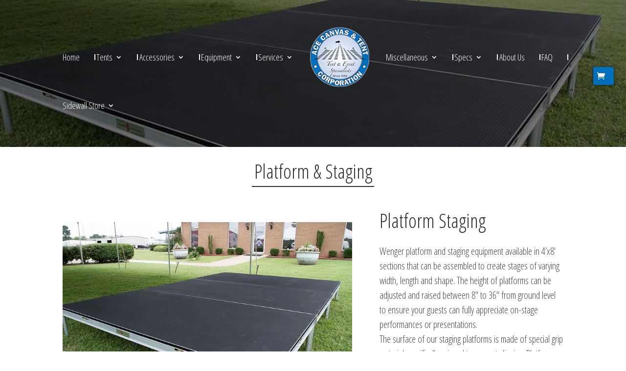

--- FILE ---
content_type: text/html; charset=UTF-8
request_url: https://www.acecanvasandtent.com/platforms-staging/
body_size: 14309
content:
<!DOCTYPE html>
<html lang="en-US">
<head>
	<meta charset="UTF-8" />				<meta http-equiv="X-UA-Compatible" content="IE=edge">	<link rel="pingback" href="https://www.acecanvasandtent.com/xmlrpc.php" />		<!--[if lt IE 9]>	<script src="https://www.acecanvasandtent.com/wp-content/themes/Divi/js/html5.js" type="text/javascript"></script>	<![endif]-->	<script type="text/javascript">		document.documentElement.className = 'js';	</script>
	
	<script>var et_site_url='https://www.acecanvasandtent.com';var et_post_id='1106';function et_core_page_resource_fallback(a,b){"undefined"===typeof b&&(b=a.sheet.cssRules&&0===a.sheet.cssRules.length);b&&(a.onerror=null,a.onload=null,a.href?a.href=et_site_url+"/?et_core_page_resource="+a.id+et_post_id:a.src&&(a.src=et_site_url+"/?et_core_page_resource="+a.id+et_post_id))}
</script><meta name='robots' content='index, follow, max-image-preview:large, max-snippet:-1, max-video-preview:-1' />

	<!-- This site is optimized with the Yoast SEO plugin v24.4 - https://yoast.com/wordpress/plugins/seo/ -->
	<title>Platforms &amp; Staging | Ace Canvas &amp; Tent</title>
	<link rel="canonical" href="https://www.acecanvasandtent.com/platforms-staging/" />
	<meta property="og:locale" content="en_US" />
	<meta property="og:type" content="article" />
	<meta property="og:title" content="Platforms &amp; Staging | Ace Canvas &amp; Tent" />
	<meta property="og:url" content="https://www.acecanvasandtent.com/platforms-staging/" />
	<meta property="og:site_name" content="Ace Canvas &amp; Tent" />
	<meta property="article:publisher" content="https://www.facebook.com/AceCanvasandTent/" />
	<meta property="article:modified_time" content="2021-07-30T11:22:09+00:00" />
	<meta property="og:image" content="https://www.acecanvasandtent.com/wp-content/uploads/2021/06/Ace-Logo.png" />
	<meta property="og:image:width" content="121" />
	<meta property="og:image:height" content="122" />
	<meta property="og:image:type" content="image/png" />
	<meta name="twitter:card" content="summary_large_image" />
	<meta name="twitter:site" content="@Ace_Canvas" />
	<meta name="twitter:label1" content="Est. reading time" />
	<meta name="twitter:data1" content="3 minutes" />
	<script type="application/ld+json" class="yoast-schema-graph">{"@context":"https://schema.org","@graph":[{"@type":"WebPage","@id":"https://www.acecanvasandtent.com/platforms-staging/","url":"https://www.acecanvasandtent.com/platforms-staging/","name":"Platforms & Staging | Ace Canvas &amp; Tent","isPartOf":{"@id":"https://www.acecanvasandtent.com/#website"},"datePublished":"2021-07-13T05:41:33+00:00","dateModified":"2021-07-30T11:22:09+00:00","breadcrumb":{"@id":"https://www.acecanvasandtent.com/platforms-staging/#breadcrumb"},"inLanguage":"en-US","potentialAction":[{"@type":"ReadAction","target":["https://www.acecanvasandtent.com/platforms-staging/"]}]},{"@type":"BreadcrumbList","@id":"https://www.acecanvasandtent.com/platforms-staging/#breadcrumb","itemListElement":[{"@type":"ListItem","position":1,"name":"Home","item":"https://www.acecanvasandtent.com/"},{"@type":"ListItem","position":2,"name":"Platforms &#038; Staging"}]},{"@type":"WebSite","@id":"https://www.acecanvasandtent.com/#website","url":"https://www.acecanvasandtent.com/","name":"Ace Canvas & Tent","description":"(Tent Rentals, Tent Sales, Tent Manufacturing &amp; Tent Repair) - Long Island, NY - USA","publisher":{"@id":"https://www.acecanvasandtent.com/#organization"},"alternateName":"Ace Canvas & Tent","potentialAction":[{"@type":"SearchAction","target":{"@type":"EntryPoint","urlTemplate":"https://www.acecanvasandtent.com/?s={search_term_string}"},"query-input":{"@type":"PropertyValueSpecification","valueRequired":true,"valueName":"search_term_string"}}],"inLanguage":"en-US"},{"@type":"Organization","@id":"https://www.acecanvasandtent.com/#organization","name":"Ace Canvas & Tent","alternateName":"Ace Canvas & Tent","url":"https://www.acecanvasandtent.com/","logo":{"@type":"ImageObject","inLanguage":"en-US","@id":"https://www.acecanvasandtent.com/#/schema/logo/image/","url":"https://www.acecanvasandtent.com/wp-content/uploads/2021/06/Ace-Logo.png","contentUrl":"https://www.acecanvasandtent.com/wp-content/uploads/2021/06/Ace-Logo.png","width":121,"height":122,"caption":"Ace Canvas & Tent"},"image":{"@id":"https://www.acecanvasandtent.com/#/schema/logo/image/"},"sameAs":["https://www.facebook.com/AceCanvasandTent/","https://x.com/Ace_Canvas","https://www.linkedin.com/company/ace-canvas-&-tent/about/"]}]}</script>
	<!-- / Yoast SEO plugin. -->


<link rel='dns-prefetch' href='//fonts.googleapis.com' />
<link rel="alternate" type="application/rss+xml" title="Ace Canvas &amp; Tent &raquo; Feed" href="https://www.acecanvasandtent.com/feed/" />
<link rel="alternate" type="application/rss+xml" title="Ace Canvas &amp; Tent &raquo; Comments Feed" href="https://www.acecanvasandtent.com/comments/feed/" />
<link rel="alternate" title="oEmbed (JSON)" type="application/json+oembed" href="https://www.acecanvasandtent.com/wp-json/oembed/1.0/embed?url=https%3A%2F%2Fwww.acecanvasandtent.com%2Fplatforms-staging%2F" />
<link rel="alternate" title="oEmbed (XML)" type="text/xml+oembed" href="https://www.acecanvasandtent.com/wp-json/oembed/1.0/embed?url=https%3A%2F%2Fwww.acecanvasandtent.com%2Fplatforms-staging%2F&#038;format=xml" />
<meta content="Divi Child Theme v.Updated for Divi 3+" name="generator"/><style id='wp-img-auto-sizes-contain-inline-css' type='text/css'>
img:is([sizes=auto i],[sizes^="auto," i]){contain-intrinsic-size:3000px 1500px}
/*# sourceURL=wp-img-auto-sizes-contain-inline-css */
</style>
<style id='wp-emoji-styles-inline-css' type='text/css'>

	img.wp-smiley, img.emoji {
		display: inline !important;
		border: none !important;
		box-shadow: none !important;
		height: 1em !important;
		width: 1em !important;
		margin: 0 0.07em !important;
		vertical-align: -0.1em !important;
		background: none !important;
		padding: 0 !important;
	}
/*# sourceURL=wp-emoji-styles-inline-css */
</style>
<style id='wp-block-library-inline-css' type='text/css'>
:root{--wp-block-synced-color:#7a00df;--wp-block-synced-color--rgb:122,0,223;--wp-bound-block-color:var(--wp-block-synced-color);--wp-editor-canvas-background:#ddd;--wp-admin-theme-color:#007cba;--wp-admin-theme-color--rgb:0,124,186;--wp-admin-theme-color-darker-10:#006ba1;--wp-admin-theme-color-darker-10--rgb:0,107,160.5;--wp-admin-theme-color-darker-20:#005a87;--wp-admin-theme-color-darker-20--rgb:0,90,135;--wp-admin-border-width-focus:2px}@media (min-resolution:192dpi){:root{--wp-admin-border-width-focus:1.5px}}.wp-element-button{cursor:pointer}:root .has-very-light-gray-background-color{background-color:#eee}:root .has-very-dark-gray-background-color{background-color:#313131}:root .has-very-light-gray-color{color:#eee}:root .has-very-dark-gray-color{color:#313131}:root .has-vivid-green-cyan-to-vivid-cyan-blue-gradient-background{background:linear-gradient(135deg,#00d084,#0693e3)}:root .has-purple-crush-gradient-background{background:linear-gradient(135deg,#34e2e4,#4721fb 50%,#ab1dfe)}:root .has-hazy-dawn-gradient-background{background:linear-gradient(135deg,#faaca8,#dad0ec)}:root .has-subdued-olive-gradient-background{background:linear-gradient(135deg,#fafae1,#67a671)}:root .has-atomic-cream-gradient-background{background:linear-gradient(135deg,#fdd79a,#004a59)}:root .has-nightshade-gradient-background{background:linear-gradient(135deg,#330968,#31cdcf)}:root .has-midnight-gradient-background{background:linear-gradient(135deg,#020381,#2874fc)}:root{--wp--preset--font-size--normal:16px;--wp--preset--font-size--huge:42px}.has-regular-font-size{font-size:1em}.has-larger-font-size{font-size:2.625em}.has-normal-font-size{font-size:var(--wp--preset--font-size--normal)}.has-huge-font-size{font-size:var(--wp--preset--font-size--huge)}.has-text-align-center{text-align:center}.has-text-align-left{text-align:left}.has-text-align-right{text-align:right}.has-fit-text{white-space:nowrap!important}#end-resizable-editor-section{display:none}.aligncenter{clear:both}.items-justified-left{justify-content:flex-start}.items-justified-center{justify-content:center}.items-justified-right{justify-content:flex-end}.items-justified-space-between{justify-content:space-between}.screen-reader-text{border:0;clip-path:inset(50%);height:1px;margin:-1px;overflow:hidden;padding:0;position:absolute;width:1px;word-wrap:normal!important}.screen-reader-text:focus{background-color:#ddd;clip-path:none;color:#444;display:block;font-size:1em;height:auto;left:5px;line-height:normal;padding:15px 23px 14px;text-decoration:none;top:5px;width:auto;z-index:100000}html :where(.has-border-color){border-style:solid}html :where([style*=border-top-color]){border-top-style:solid}html :where([style*=border-right-color]){border-right-style:solid}html :where([style*=border-bottom-color]){border-bottom-style:solid}html :where([style*=border-left-color]){border-left-style:solid}html :where([style*=border-width]){border-style:solid}html :where([style*=border-top-width]){border-top-style:solid}html :where([style*=border-right-width]){border-right-style:solid}html :where([style*=border-bottom-width]){border-bottom-style:solid}html :where([style*=border-left-width]){border-left-style:solid}html :where(img[class*=wp-image-]){height:auto;max-width:100%}:where(figure){margin:0 0 1em}html :where(.is-position-sticky){--wp-admin--admin-bar--position-offset:var(--wp-admin--admin-bar--height,0px)}@media screen and (max-width:600px){html :where(.is-position-sticky){--wp-admin--admin-bar--position-offset:0px}}

/*# sourceURL=wp-block-library-inline-css */
</style><link rel='stylesheet' id='wc-blocks-style-css' href='https://www.acecanvasandtent.com/wp-content/plugins/woocommerce/assets/client/blocks/wc-blocks.css?ver=wc-9.4.4' type='text/css' media='all' />
<style id='global-styles-inline-css' type='text/css'>
:root{--wp--preset--aspect-ratio--square: 1;--wp--preset--aspect-ratio--4-3: 4/3;--wp--preset--aspect-ratio--3-4: 3/4;--wp--preset--aspect-ratio--3-2: 3/2;--wp--preset--aspect-ratio--2-3: 2/3;--wp--preset--aspect-ratio--16-9: 16/9;--wp--preset--aspect-ratio--9-16: 9/16;--wp--preset--color--black: #000000;--wp--preset--color--cyan-bluish-gray: #abb8c3;--wp--preset--color--white: #ffffff;--wp--preset--color--pale-pink: #f78da7;--wp--preset--color--vivid-red: #cf2e2e;--wp--preset--color--luminous-vivid-orange: #ff6900;--wp--preset--color--luminous-vivid-amber: #fcb900;--wp--preset--color--light-green-cyan: #7bdcb5;--wp--preset--color--vivid-green-cyan: #00d084;--wp--preset--color--pale-cyan-blue: #8ed1fc;--wp--preset--color--vivid-cyan-blue: #0693e3;--wp--preset--color--vivid-purple: #9b51e0;--wp--preset--gradient--vivid-cyan-blue-to-vivid-purple: linear-gradient(135deg,rgb(6,147,227) 0%,rgb(155,81,224) 100%);--wp--preset--gradient--light-green-cyan-to-vivid-green-cyan: linear-gradient(135deg,rgb(122,220,180) 0%,rgb(0,208,130) 100%);--wp--preset--gradient--luminous-vivid-amber-to-luminous-vivid-orange: linear-gradient(135deg,rgb(252,185,0) 0%,rgb(255,105,0) 100%);--wp--preset--gradient--luminous-vivid-orange-to-vivid-red: linear-gradient(135deg,rgb(255,105,0) 0%,rgb(207,46,46) 100%);--wp--preset--gradient--very-light-gray-to-cyan-bluish-gray: linear-gradient(135deg,rgb(238,238,238) 0%,rgb(169,184,195) 100%);--wp--preset--gradient--cool-to-warm-spectrum: linear-gradient(135deg,rgb(74,234,220) 0%,rgb(151,120,209) 20%,rgb(207,42,186) 40%,rgb(238,44,130) 60%,rgb(251,105,98) 80%,rgb(254,248,76) 100%);--wp--preset--gradient--blush-light-purple: linear-gradient(135deg,rgb(255,206,236) 0%,rgb(152,150,240) 100%);--wp--preset--gradient--blush-bordeaux: linear-gradient(135deg,rgb(254,205,165) 0%,rgb(254,45,45) 50%,rgb(107,0,62) 100%);--wp--preset--gradient--luminous-dusk: linear-gradient(135deg,rgb(255,203,112) 0%,rgb(199,81,192) 50%,rgb(65,88,208) 100%);--wp--preset--gradient--pale-ocean: linear-gradient(135deg,rgb(255,245,203) 0%,rgb(182,227,212) 50%,rgb(51,167,181) 100%);--wp--preset--gradient--electric-grass: linear-gradient(135deg,rgb(202,248,128) 0%,rgb(113,206,126) 100%);--wp--preset--gradient--midnight: linear-gradient(135deg,rgb(2,3,129) 0%,rgb(40,116,252) 100%);--wp--preset--font-size--small: 13px;--wp--preset--font-size--medium: 20px;--wp--preset--font-size--large: 36px;--wp--preset--font-size--x-large: 42px;--wp--preset--font-family--inter: "Inter", sans-serif;--wp--preset--font-family--cardo: Cardo;--wp--preset--spacing--20: 0.44rem;--wp--preset--spacing--30: 0.67rem;--wp--preset--spacing--40: 1rem;--wp--preset--spacing--50: 1.5rem;--wp--preset--spacing--60: 2.25rem;--wp--preset--spacing--70: 3.38rem;--wp--preset--spacing--80: 5.06rem;--wp--preset--shadow--natural: 6px 6px 9px rgba(0, 0, 0, 0.2);--wp--preset--shadow--deep: 12px 12px 50px rgba(0, 0, 0, 0.4);--wp--preset--shadow--sharp: 6px 6px 0px rgba(0, 0, 0, 0.2);--wp--preset--shadow--outlined: 6px 6px 0px -3px rgb(255, 255, 255), 6px 6px rgb(0, 0, 0);--wp--preset--shadow--crisp: 6px 6px 0px rgb(0, 0, 0);}:where(.is-layout-flex){gap: 0.5em;}:where(.is-layout-grid){gap: 0.5em;}body .is-layout-flex{display: flex;}.is-layout-flex{flex-wrap: wrap;align-items: center;}.is-layout-flex > :is(*, div){margin: 0;}body .is-layout-grid{display: grid;}.is-layout-grid > :is(*, div){margin: 0;}:where(.wp-block-columns.is-layout-flex){gap: 2em;}:where(.wp-block-columns.is-layout-grid){gap: 2em;}:where(.wp-block-post-template.is-layout-flex){gap: 1.25em;}:where(.wp-block-post-template.is-layout-grid){gap: 1.25em;}.has-black-color{color: var(--wp--preset--color--black) !important;}.has-cyan-bluish-gray-color{color: var(--wp--preset--color--cyan-bluish-gray) !important;}.has-white-color{color: var(--wp--preset--color--white) !important;}.has-pale-pink-color{color: var(--wp--preset--color--pale-pink) !important;}.has-vivid-red-color{color: var(--wp--preset--color--vivid-red) !important;}.has-luminous-vivid-orange-color{color: var(--wp--preset--color--luminous-vivid-orange) !important;}.has-luminous-vivid-amber-color{color: var(--wp--preset--color--luminous-vivid-amber) !important;}.has-light-green-cyan-color{color: var(--wp--preset--color--light-green-cyan) !important;}.has-vivid-green-cyan-color{color: var(--wp--preset--color--vivid-green-cyan) !important;}.has-pale-cyan-blue-color{color: var(--wp--preset--color--pale-cyan-blue) !important;}.has-vivid-cyan-blue-color{color: var(--wp--preset--color--vivid-cyan-blue) !important;}.has-vivid-purple-color{color: var(--wp--preset--color--vivid-purple) !important;}.has-black-background-color{background-color: var(--wp--preset--color--black) !important;}.has-cyan-bluish-gray-background-color{background-color: var(--wp--preset--color--cyan-bluish-gray) !important;}.has-white-background-color{background-color: var(--wp--preset--color--white) !important;}.has-pale-pink-background-color{background-color: var(--wp--preset--color--pale-pink) !important;}.has-vivid-red-background-color{background-color: var(--wp--preset--color--vivid-red) !important;}.has-luminous-vivid-orange-background-color{background-color: var(--wp--preset--color--luminous-vivid-orange) !important;}.has-luminous-vivid-amber-background-color{background-color: var(--wp--preset--color--luminous-vivid-amber) !important;}.has-light-green-cyan-background-color{background-color: var(--wp--preset--color--light-green-cyan) !important;}.has-vivid-green-cyan-background-color{background-color: var(--wp--preset--color--vivid-green-cyan) !important;}.has-pale-cyan-blue-background-color{background-color: var(--wp--preset--color--pale-cyan-blue) !important;}.has-vivid-cyan-blue-background-color{background-color: var(--wp--preset--color--vivid-cyan-blue) !important;}.has-vivid-purple-background-color{background-color: var(--wp--preset--color--vivid-purple) !important;}.has-black-border-color{border-color: var(--wp--preset--color--black) !important;}.has-cyan-bluish-gray-border-color{border-color: var(--wp--preset--color--cyan-bluish-gray) !important;}.has-white-border-color{border-color: var(--wp--preset--color--white) !important;}.has-pale-pink-border-color{border-color: var(--wp--preset--color--pale-pink) !important;}.has-vivid-red-border-color{border-color: var(--wp--preset--color--vivid-red) !important;}.has-luminous-vivid-orange-border-color{border-color: var(--wp--preset--color--luminous-vivid-orange) !important;}.has-luminous-vivid-amber-border-color{border-color: var(--wp--preset--color--luminous-vivid-amber) !important;}.has-light-green-cyan-border-color{border-color: var(--wp--preset--color--light-green-cyan) !important;}.has-vivid-green-cyan-border-color{border-color: var(--wp--preset--color--vivid-green-cyan) !important;}.has-pale-cyan-blue-border-color{border-color: var(--wp--preset--color--pale-cyan-blue) !important;}.has-vivid-cyan-blue-border-color{border-color: var(--wp--preset--color--vivid-cyan-blue) !important;}.has-vivid-purple-border-color{border-color: var(--wp--preset--color--vivid-purple) !important;}.has-vivid-cyan-blue-to-vivid-purple-gradient-background{background: var(--wp--preset--gradient--vivid-cyan-blue-to-vivid-purple) !important;}.has-light-green-cyan-to-vivid-green-cyan-gradient-background{background: var(--wp--preset--gradient--light-green-cyan-to-vivid-green-cyan) !important;}.has-luminous-vivid-amber-to-luminous-vivid-orange-gradient-background{background: var(--wp--preset--gradient--luminous-vivid-amber-to-luminous-vivid-orange) !important;}.has-luminous-vivid-orange-to-vivid-red-gradient-background{background: var(--wp--preset--gradient--luminous-vivid-orange-to-vivid-red) !important;}.has-very-light-gray-to-cyan-bluish-gray-gradient-background{background: var(--wp--preset--gradient--very-light-gray-to-cyan-bluish-gray) !important;}.has-cool-to-warm-spectrum-gradient-background{background: var(--wp--preset--gradient--cool-to-warm-spectrum) !important;}.has-blush-light-purple-gradient-background{background: var(--wp--preset--gradient--blush-light-purple) !important;}.has-blush-bordeaux-gradient-background{background: var(--wp--preset--gradient--blush-bordeaux) !important;}.has-luminous-dusk-gradient-background{background: var(--wp--preset--gradient--luminous-dusk) !important;}.has-pale-ocean-gradient-background{background: var(--wp--preset--gradient--pale-ocean) !important;}.has-electric-grass-gradient-background{background: var(--wp--preset--gradient--electric-grass) !important;}.has-midnight-gradient-background{background: var(--wp--preset--gradient--midnight) !important;}.has-small-font-size{font-size: var(--wp--preset--font-size--small) !important;}.has-medium-font-size{font-size: var(--wp--preset--font-size--medium) !important;}.has-large-font-size{font-size: var(--wp--preset--font-size--large) !important;}.has-x-large-font-size{font-size: var(--wp--preset--font-size--x-large) !important;}
/*# sourceURL=global-styles-inline-css */
</style>

<style id='classic-theme-styles-inline-css' type='text/css'>
/*! This file is auto-generated */
.wp-block-button__link{color:#fff;background-color:#32373c;border-radius:9999px;box-shadow:none;text-decoration:none;padding:calc(.667em + 2px) calc(1.333em + 2px);font-size:1.125em}.wp-block-file__button{background:#32373c;color:#fff;text-decoration:none}
/*# sourceURL=/wp-includes/css/classic-themes.min.css */
</style>
<link rel='stylesheet' id='contact-form-7-css' href='https://www.acecanvasandtent.com/wp-content/plugins/contact-form-7/includes/css/styles.css?ver=6.0.3' type='text/css' media='all' />
<link rel='stylesheet' id='walcf7-datepicker-css-css' href='https://www.acecanvasandtent.com/wp-content/plugins/date-time-picker-for-contact-form-7/assets/css/jquery.datetimepicker.min.css?ver=1.0.0' type='text/css' media='all' />
<link rel='stylesheet' id='fontawesome-css' href='https://www.acecanvasandtent.com/wp-content/plugins/woo-custom-cart-button/assets/css/font-awesome.min.css?ver=841406850' type='text/css' media='all' />
<link rel='stylesheet' id='catcbll-users-css' href='https://www.acecanvasandtent.com/wp-content/plugins/woo-custom-cart-button/assets/css/users.css?ver=3826554600' type='text/css' media='all' />
<link rel='stylesheet' id='catcbll-hover-css' href='https://www.acecanvasandtent.com/wp-content/plugins/woo-custom-cart-button/assets/css/hover.css?ver=4089326196' type='text/css' media='all' />
<link rel='stylesheet' id='catcbll-hover-min-css' href='https://www.acecanvasandtent.com/wp-content/plugins/woo-custom-cart-button/assets/css/hover-min.css?ver=207420076' type='text/css' media='all' />
<link rel='stylesheet' id='catcbll-readytouse-css' href='https://www.acecanvasandtent.com/wp-content/plugins/woo-custom-cart-button/assets/css/ready-to-use.css?ver=4137364984' type='text/css' media='all' />
<link rel='stylesheet' id='woocommerce-layout-css' href='https://www.acecanvasandtent.com/wp-content/plugins/woocommerce/assets/css/woocommerce-layout.css?ver=9.4.4' type='text/css' media='all' />
<link rel='stylesheet' id='woocommerce-smallscreen-css' href='https://www.acecanvasandtent.com/wp-content/plugins/woocommerce/assets/css/woocommerce-smallscreen.css?ver=9.4.4' type='text/css' media='only screen and (max-width: 768px)' />
<link rel='stylesheet' id='woocommerce-general-css' href='https://www.acecanvasandtent.com/wp-content/plugins/woocommerce/assets/css/woocommerce.css?ver=9.4.4' type='text/css' media='all' />
<style id='woocommerce-inline-inline-css' type='text/css'>
.woocommerce form .form-row .required { visibility: visible; }
/*# sourceURL=woocommerce-inline-inline-css */
</style>
<link rel='stylesheet' id='dcl-slick-css' href='https://www.acecanvasandtent.com/wp-content/plugins/wow-carousel-for-divi-lite/assets/libs/slick/slick.min.css?ver=2.0.4' type='text/css' media='all' />
<link rel='stylesheet' id='dcl-magnific-css' href='https://www.acecanvasandtent.com/wp-content/plugins/wow-carousel-for-divi-lite/assets/libs/magnific/magnific-popup.min.css?ver=2.0.4' type='text/css' media='all' />
<link rel='stylesheet' id='dcl-frontend-css' href='https://www.acecanvasandtent.com/wp-content/plugins/wow-carousel-for-divi-lite/assets//css/frontend.css?id=50617b3a298ffae1b49d3a1e4fe498ec&#038;ver=2.0.4' type='text/css' media='all' />
<link rel='stylesheet' id='parent-style-css' href='https://www.acecanvasandtent.com/wp-content/themes/Divi/style.css?ver=6.9' type='text/css' media='all' />
<link rel='stylesheet' id='divi-style-css' href='https://www.acecanvasandtent.com/wp-content/themes/Divi_Child/style.css?ver=4.9.7' type='text/css' media='all' />
<link rel='stylesheet' id='et-builder-googlefonts-cached-css' href='https://fonts.googleapis.com/css?family=Open+Sans+Condensed:300,300italic,700&#038;subset=latin,latin-ext&#038;display=swap' type='text/css' media='all' />
<link rel='stylesheet' id='wc-custom-add-to-cart-css' href='https://www.acecanvasandtent.com/wp-content/plugins/woo-custom-add-to-cart-button/assets/css/wc-custom-add-to-cart.min.css?ver=1.2.5' type='text/css' media='all' />
<script type="text/javascript" src="https://www.acecanvasandtent.com/wp-includes/js/jquery/jquery.min.js?ver=3.7.1" id="jquery-core-js"></script>
<script type="text/javascript" src="https://www.acecanvasandtent.com/wp-includes/js/jquery/jquery-migrate.min.js?ver=3.4.1" id="jquery-migrate-js"></script>
<script type="text/javascript" src="https://www.acecanvasandtent.com/wp-content/plugins/woocommerce/assets/js/jquery-blockui/jquery.blockUI.min.js?ver=2.7.0-wc.9.4.4" id="jquery-blockui-js" defer="defer" data-wp-strategy="defer"></script>
<script type="text/javascript" src="https://www.acecanvasandtent.com/wp-content/plugins/woocommerce/assets/js/js-cookie/js.cookie.min.js?ver=2.1.4-wc.9.4.4" id="js-cookie-js" defer="defer" data-wp-strategy="defer"></script>
<script type="text/javascript" id="woocommerce-js-extra">
/* <![CDATA[ */
var woocommerce_params = {"ajax_url":"/wp-admin/admin-ajax.php","wc_ajax_url":"/?wc-ajax=%%endpoint%%"};
//# sourceURL=woocommerce-js-extra
/* ]]> */
</script>
<script type="text/javascript" src="https://www.acecanvasandtent.com/wp-content/plugins/woocommerce/assets/js/frontend/woocommerce.min.js?ver=9.4.4" id="woocommerce-js" defer="defer" data-wp-strategy="defer"></script>
<link rel="https://api.w.org/" href="https://www.acecanvasandtent.com/wp-json/" /><link rel="alternate" title="JSON" type="application/json" href="https://www.acecanvasandtent.com/wp-json/wp/v2/pages/1106" /><link rel="EditURI" type="application/rsd+xml" title="RSD" href="https://www.acecanvasandtent.com/xmlrpc.php?rsd" />
<meta name="generator" content="WordPress 6.9" />
<meta name="generator" content="WooCommerce 9.4.4" />
<link rel='shortlink' href='https://www.acecanvasandtent.com/?p=1106' />
<!-- Markup (JSON-LD) structured in schema.org ver.4.8.1 START -->
<script type="application/ld+json">
{
    "@context": "https://schema.org",
    "@type": "SiteNavigationElement",
    "name": [
        "Home",
        "Tents",
        "Clearspan Tents",
        "Frame tents",
        "High Peak Tents",
        "Pole Tents",
        "Accessories",
        "Sidewall &#038; Liners",
        "Tables &#038; Chairs",
        "Flooring &#038; Doors",
        "Linens",
        "Equipment",
        "Power &#038; Lighting",
        "Platforms &#038; Staging",
        "Heating &#038; Cooling",
        "Barricades and Stanchions",
        "Services",
        "Camp Tents",
        "Tent Cleaning",
        "Maintenance",
        "Rentals",
        "Sales",
        "Heat Sealing &#038; Sewing",
        "Emergency Tent Rentals",
        "Miscellaneous",
        "Fire Certificate",
        "Terms &#038; Conditions",
        "Insurance Services",
        "Government Contracts",
        "Sales &#038; Rental Agreements",
        "Specs",
        "Tent Size",
        "Custom Tent",
        "About Us",
        "FAQ",
        "Sidewall Store",
        "Cathedral Window",
        "Solid White",
        "Café Style",
        "Clear"
    ],
    "url": [
        "https://www.acecanvasandtent.com/",
        "https://www.acecanvasandtent.com/tents/",
        "https://www.acecanvasandtent.com/clearspan-tents/",
        "https://www.acecanvasandtent.com/frame-tents-2/",
        "https://www.acecanvasandtent.com/high-peak-tents/",
        "https://www.acecanvasandtent.com/pole-tents/",
        "https://www.acecanvasandtent.com/accessories/",
        "https://www.acecanvasandtent.com/sidewall-liners/",
        "https://www.acecanvasandtent.com/tables-chairs/",
        "https://www.acecanvasandtent.com/flooring-doors/",
        "https://www.acecanvasandtent.com/linens/",
        "https://www.acecanvasandtent.com/equipment/",
        "https://www.acecanvasandtent.com/power-lighting/",
        "https://www.acecanvasandtent.com/platforms-staging/",
        "https://www.acecanvasandtent.com/heating-cooling/",
        "https://www.acecanvasandtent.com/barricades_stanchions/",
        "https://www.acecanvasandtent.com/services/",
        "https://www.acecanvasandtent.com/camp-tents/",
        "https://www.acecanvasandtent.com/tent-cleaning/",
        "https://www.acecanvasandtent.com/maintenance/",
        "https://www.acecanvasandtent.com/rentals/",
        "https://www.acecanvasandtent.com/sales/",
        "https://www.acecanvasandtent.com/heat-sealing-sewing/",
        "https://www.acecanvasandtent.com/emergency-tent-rentals/",
        "https://www.acecanvasandtent.com/miscellaneous/",
        "https://www.acecanvasandtent.com/fire-certificate/",
        "https://www.acecanvasandtent.com/terms-conditions/",
        "https://www.acecanvasandtent.com/insurance-services/",
        "https://www.acecanvasandtent.com/government-contracts/",
        "https://www.acecanvasandtent.com/sales-rental-agreements/",
        "https://www.acecanvasandtent.com/specs/",
        "https://www.acecanvasandtent.com/tent-size/",
        "https://www.acecanvasandtent.com/custom-tent/",
        "https://www.acecanvasandtent.com/about-us/",
        "https://www.acecanvasandtent.com/frequently-asked-questions/",
        "https://www.acecanvasandtent.com/sidewall-store/",
        "https://www.acecanvasandtent.com/product-category/cathedral-window/",
        "https://www.acecanvasandtent.com/product-category/solid-white/",
        "https://www.acecanvasandtent.com/product-category/cafe-style/",
        "https://www.acecanvasandtent.com/product-category/clear/"
    ]
}
</script>
<script type="application/ld+json">
{
    "@context": "https://schema.org",
    "@type": "LocalBusiness",
    "name": "Ace Canvas &amp; Tent",
    "image": "https://www.acecanvasandtent.com/wp-content/uploads/2021/06/Ace-Logo.png",
    "url": "https://www.acecanvasandtent.com/",
    "telephone": "+1-631-981-9705",
    "address": {
        "@type": "PostalAddress",
        "streetAddress": "155 Raynor Avenue",
        "addressLocality": "Ronkonkoma",
        "postalCode": "11779",
        "addressCountry": "US",
        "addressRegion": "NY"
    },
    "geo": {
        "@type": "GeoCoordinates",
        "latitude": "40.8049997",
        "longitude": "-73.11403"
    },
    "openingHours": [
        "Mo-Fr 08:00-17:00"
    ],
    "priceRange": "$$"
}
</script>
<!-- Markup (JSON-LD) structured in schema.org END -->
<meta name="viewport" content="width=device-width, initial-scale=1.0, maximum-scale=1.0, user-scalable=0" /><link rel="preload" href="https://www.acecanvasandtent.com/wp-content/themes/Divi/core/admin/fonts/modules.ttf" as="font" crossorigin="anonymous">	<noscript><style>.woocommerce-product-gallery{ opacity: 1 !important; }</style></noscript>
	<!-- Add the slick-theme.css if you want default styling -->
<link rel="stylesheet" type="text/css" href="//cdn.jsdelivr.net/npm/slick-carousel@1.8.1/slick/slick.css">
<!-- Add the slick-theme.css if you want default styling -->
<link rel="stylesheet" type="text/css" href="//cdn.jsdelivr.net/npm/slick-carousel@1.8.1/slick/slick-theme.css">
<link rel="stylesheet" href="https://cdnjs.cloudflare.com/ajax/libs/font-awesome/6.4.2/css/all.min.css" integrity="sha512-z3gLpd7yknf1YoNbCzqRKc4qyor8gaKU1qmn+CShxbuBusANI9QpRohGBreCFkKxLhei6S9CQXFEbbKuqLg0DA==" crossorigin="anonymous" referrerpolicy="no-referrer">
<style class='wp-fonts-local' type='text/css'>
@font-face{font-family:Inter;font-style:normal;font-weight:300 900;font-display:fallback;src:url('https://www.acecanvasandtent.com/wp-content/plugins/woocommerce/assets/fonts/Inter-VariableFont_slnt,wght.woff2') format('woff2');font-stretch:normal;}
@font-face{font-family:Cardo;font-style:normal;font-weight:400;font-display:fallback;src:url('https://www.acecanvasandtent.com/wp-content/plugins/woocommerce/assets/fonts/cardo_normal_400.woff2') format('woff2');}
</style>
<link rel="icon" href="https://www.acecanvasandtent.com/wp-content/uploads/2021/07/cropped-fav-32x32.png" sizes="32x32" />
<link rel="icon" href="https://www.acecanvasandtent.com/wp-content/uploads/2021/07/cropped-fav-192x192.png" sizes="192x192" />
<link rel="apple-touch-icon" href="https://www.acecanvasandtent.com/wp-content/uploads/2021/07/cropped-fav-180x180.png" />
<meta name="msapplication-TileImage" content="https://www.acecanvasandtent.com/wp-content/uploads/2021/07/cropped-fav-270x270.png" />
<link rel="stylesheet" id="et-core-unified-tb-46-tb-87-1106-cached-inline-styles" href="https://www.acecanvasandtent.com/wp-content/et-cache/1106/et-core-unified-tb-46-tb-87-1106-17681229966697.min.css" onerror="et_core_page_resource_fallback(this, true)" onload="et_core_page_resource_fallback(this)" /><link rel="stylesheet" id="et-core-unified-1106-cached-inline-styles" href="https://www.acecanvasandtent.com/wp-content/et-cache/1106/et-core-unified-1106-17681229966697.min.css" onerror="et_core_page_resource_fallback(this, true)" onload="et_core_page_resource_fallback(this)" /></head>
<body data-rsssl=1 class="wp-singular page-template-default page page-id-1106 wp-theme-Divi wp-child-theme-Divi_Child theme-Divi et-tb-has-template et-tb-has-header et-tb-has-footer woocommerce-no-js et_pb_button_helper_class et_cover_background et_pb_gutter osx et_pb_gutters3 et_pb_pagebuilder_layout et_no_sidebar et_divi_theme et-db et_minified_js et_minified_css wc-add-to-cart-icon">
	<div id="page-container">
<div id="et-boc" class="et-boc">
			
		<header class="et-l et-l--header">
			<div class="et_builder_inner_content et_pb_gutters3">
		<div class="et_pb_section et_pb_section_0_tb_header desktop-menu-top et_pb_with_background et_section_regular et_pb_section--absolute" >
				
				
				
				
					<div class="et_pb_row et_pb_row_0_tb_header et_pb_row--with-menu">
				<div class="et_pb_column et_pb_column_4_4 et_pb_column_0_tb_header  et_pb_css_mix_blend_mode_passthrough et-last-child et_pb_column--with-menu">
				
				
				<div class="et_pb_module et_pb_menu et_pb_menu_0_tb_header main-menu-top et_pb_bg_layout_light  et_pb_text_align_left et_dropdown_animation_fade et_pb_menu--with-logo et_pb_menu--style-inline_centered_logo">
					
					
					<div class="et_pb_menu_inner_container clearfix">
						<div class="et_pb_menu__logo-wrap">
			  <div class="et_pb_menu__logo">
				<a href="https://www.acecanvasandtent.com/" ><img decoding="async" width="121" height="122" src="https://www.acecanvasandtent.com/wp-content/uploads/2021/06/Ace-Logo.png" alt="Ace Canvas &amp; Tent" srcset="https://www.acecanvasandtent.com/wp-content/uploads/2021/06/Ace-Logo.png 121w, https://www.acecanvasandtent.com/wp-content/uploads/2021/06/Ace-Logo-100x100.png 100w" sizes="(max-width: 121px) 100vw, 121px" class="wp-image-16" /></a>
			  </div>
			</div>
						<div class="et_pb_menu__wrap">
							<a href="https://www.acecanvasandtent.com/cart/" class="et_pb_menu__icon et_pb_menu__cart-button"></a>
							<div class="et_pb_menu__menu">
								<nav class="et-menu-nav"><ul id="menu-main-menu-left" class="et-menu nav"><li id="menu-item-37" class="et_pb_menu_page_id-home menu-item menu-item-type-post_type menu-item-object-page menu-item-home menu-item-37"><a href="https://www.acecanvasandtent.com/">Home</a></li>
<li id="menu-item-746" class="et_pb_menu_page_id-701 menu-item menu-item-type-post_type menu-item-object-page menu-item-has-children menu-item-746"><a href="https://www.acecanvasandtent.com/tents/">Tents</a>
<ul class="sub-menu">
	<li id="menu-item-1359" class="et_pb_menu_page_id-581 menu-item menu-item-type-post_type menu-item-object-page menu-item-1359"><a href="https://www.acecanvasandtent.com/clearspan-tents/">Clearspan Tents</a></li>
	<li id="menu-item-1360" class="et_pb_menu_page_id-596 menu-item menu-item-type-post_type menu-item-object-page menu-item-1360"><a href="https://www.acecanvasandtent.com/frame-tents-2/">Frame tents</a></li>
	<li id="menu-item-1362" class="et_pb_menu_page_id-600 menu-item menu-item-type-post_type menu-item-object-page menu-item-1362"><a href="https://www.acecanvasandtent.com/high-peak-tents/">High Peak Tents</a></li>
	<li id="menu-item-1361" class="et_pb_menu_page_id-603 menu-item menu-item-type-post_type menu-item-object-page menu-item-1361"><a href="https://www.acecanvasandtent.com/pole-tents/">Pole Tents</a></li>
</ul>
</li>
<li id="menu-item-1075" class="et_pb_menu_page_id-948 menu-item menu-item-type-post_type menu-item-object-page menu-item-has-children menu-item-1075"><a href="https://www.acecanvasandtent.com/accessories/">Accessories</a>
<ul class="sub-menu">
	<li id="menu-item-1365" class="et_pb_menu_page_id-962 menu-item menu-item-type-post_type menu-item-object-page menu-item-1365"><a href="https://www.acecanvasandtent.com/sidewall-liners/">Sidewall &#038; Liners</a></li>
	<li id="menu-item-1366" class="et_pb_menu_page_id-1001 menu-item menu-item-type-post_type menu-item-object-page menu-item-1366"><a href="https://www.acecanvasandtent.com/tables-chairs/">Tables &#038; Chairs</a></li>
	<li id="menu-item-1363" class="et_pb_menu_page_id-1030 menu-item menu-item-type-post_type menu-item-object-page menu-item-1363"><a href="https://www.acecanvasandtent.com/flooring-doors/">Flooring &#038; Doors</a></li>
	<li id="menu-item-1364" class="et_pb_menu_page_id-1049 menu-item menu-item-type-post_type menu-item-object-page menu-item-1364"><a href="https://www.acecanvasandtent.com/linens/">Linens</a></li>
</ul>
</li>
<li id="menu-item-1149" class="et_pb_menu_page_id-1079 menu-item menu-item-type-post_type menu-item-object-page current-menu-ancestor current-menu-parent current_page_parent current_page_ancestor menu-item-has-children menu-item-1149"><a href="https://www.acecanvasandtent.com/equipment/">Equipment</a>
<ul class="sub-menu">
	<li id="menu-item-1370" class="et_pb_menu_page_id-1117 menu-item menu-item-type-post_type menu-item-object-page menu-item-1370"><a href="https://www.acecanvasandtent.com/power-lighting/">Power &#038; Lighting</a></li>
	<li id="menu-item-1369" class="et_pb_menu_page_id-1106 menu-item menu-item-type-post_type menu-item-object-page current-menu-item page_item page-item-1106 current_page_item menu-item-1369"><a href="https://www.acecanvasandtent.com/platforms-staging/" aria-current="page">Platforms &#038; Staging</a></li>
	<li id="menu-item-1368" class="et_pb_menu_page_id-1089 menu-item menu-item-type-post_type menu-item-object-page menu-item-1368"><a href="https://www.acecanvasandtent.com/heating-cooling/">Heating &#038; Cooling</a></li>
	<li id="menu-item-1367" class="et_pb_menu_page_id-1137 menu-item menu-item-type-post_type menu-item-object-page menu-item-1367"><a href="https://www.acecanvasandtent.com/barricades_stanchions/">Barricades and Stanchions</a></li>
</ul>
</li>
<li id="menu-item-1371" class="et_pb_menu_page_id-1219 menu-item menu-item-type-post_type menu-item-object-page menu-item-has-children menu-item-1371"><a href="https://www.acecanvasandtent.com/services/">Services</a>
<ul class="sub-menu">
	<li id="menu-item-1375" class="et_pb_menu_page_id-606 menu-item menu-item-type-post_type menu-item-object-page menu-item-1375"><a href="https://www.acecanvasandtent.com/camp-tents/">Camp Tents</a></li>
	<li id="menu-item-1376" class="et_pb_menu_page_id-621 menu-item menu-item-type-post_type menu-item-object-page menu-item-1376"><a href="https://www.acecanvasandtent.com/tent-cleaning/">Tent Cleaning</a></li>
	<li id="menu-item-1377" class="et_pb_menu_page_id-627 menu-item menu-item-type-post_type menu-item-object-page menu-item-1377"><a href="https://www.acecanvasandtent.com/maintenance/">Maintenance</a></li>
	<li id="menu-item-1378" class="et_pb_menu_page_id-632 menu-item menu-item-type-post_type menu-item-object-page menu-item-1378"><a href="https://www.acecanvasandtent.com/rentals/">Rentals</a></li>
	<li id="menu-item-1379" class="et_pb_menu_page_id-637 menu-item menu-item-type-post_type menu-item-object-page menu-item-1379"><a href="https://www.acecanvasandtent.com/sales/">Sales</a></li>
	<li id="menu-item-1380" class="et_pb_menu_page_id-645 menu-item menu-item-type-post_type menu-item-object-page menu-item-1380"><a href="https://www.acecanvasandtent.com/heat-sealing-sewing/">Heat Sealing &#038; Sewing</a></li>
	<li id="menu-item-1382" class="et_pb_menu_page_id-650 menu-item menu-item-type-post_type menu-item-object-page menu-item-1382"><a href="https://www.acecanvasandtent.com/emergency-tent-rentals/">Emergency Tent Rentals</a></li>
</ul>
</li>
<li id="menu-item-1217" class="et_pb_menu_page_id-1150 menu-item menu-item-type-post_type menu-item-object-page menu-item-has-children menu-item-1217"><a href="https://www.acecanvasandtent.com/miscellaneous/">Miscellaneous</a>
<ul class="sub-menu">
	<li id="menu-item-1385" class="et_pb_menu_page_id-1163 menu-item menu-item-type-post_type menu-item-object-page menu-item-1385"><a href="https://www.acecanvasandtent.com/fire-certificate/">Fire Certificate</a></li>
	<li id="menu-item-1384" class="et_pb_menu_page_id-1174 menu-item menu-item-type-post_type menu-item-object-page menu-item-1384"><a href="https://www.acecanvasandtent.com/terms-conditions/">Terms &#038; Conditions</a></li>
	<li id="menu-item-1560" class="et_pb_menu_page_id-1187 menu-item menu-item-type-post_type menu-item-object-page menu-item-1560"><a href="https://www.acecanvasandtent.com/insurance-services/">Insurance Services</a></li>
	<li id="menu-item-1383" class="et_pb_menu_page_id-1196 menu-item menu-item-type-post_type menu-item-object-page menu-item-1383"><a href="https://www.acecanvasandtent.com/government-contracts/">Government Contracts</a></li>
	<li id="menu-item-1806" class="et_pb_menu_page_id-1770 menu-item menu-item-type-post_type menu-item-object-page menu-item-1806"><a href="https://www.acecanvasandtent.com/sales-rental-agreements/">Sales &#038; Rental Agreements</a></li>
</ul>
</li>
<li id="menu-item-1218" class="et_pb_menu_page_id-1206 menu-item menu-item-type-post_type menu-item-object-page menu-item-has-children menu-item-1218"><a href="https://www.acecanvasandtent.com/specs/">Specs</a>
<ul class="sub-menu">
	<li id="menu-item-1388" class="et_pb_menu_page_id-711 menu-item menu-item-type-post_type menu-item-object-page menu-item-1388"><a href="https://www.acecanvasandtent.com/tent-size/">Tent Size</a></li>
	<li id="menu-item-1387" class="et_pb_menu_page_id-932 menu-item menu-item-type-post_type menu-item-object-page menu-item-1387"><a href="https://www.acecanvasandtent.com/custom-tent/">Custom Tent</a></li>
</ul>
</li>
<li id="menu-item-731" class="et_pb_menu_page_id-683 menu-item menu-item-type-post_type menu-item-object-page menu-item-731"><a href="https://www.acecanvasandtent.com/about-us/">About Us</a></li>
<li id="menu-item-923" class="et_pb_menu_page_id-917 menu-item menu-item-type-post_type menu-item-object-page menu-item-923"><a href="https://www.acecanvasandtent.com/frequently-asked-questions/">FAQ</a></li>
<li id="menu-item-409" class="et_pb_menu_page_id-312 menu-item menu-item-type-post_type menu-item-object-page menu-item-has-children menu-item-409"><a href="https://www.acecanvasandtent.com/sidewall-store/">Sidewall Store</a>
<ul class="sub-menu">
	<li id="menu-item-1287" class="et_pb_menu_page_id-21 menu-item menu-item-type-taxonomy menu-item-object-product_cat menu-item-1287"><a href="https://www.acecanvasandtent.com/product-category/cathedral-window/">Cathedral Window</a></li>
	<li id="menu-item-1286" class="et_pb_menu_page_id-20 menu-item menu-item-type-taxonomy menu-item-object-product_cat menu-item-1286"><a href="https://www.acecanvasandtent.com/product-category/solid-white/">Solid White</a></li>
	<li id="menu-item-1288" class="et_pb_menu_page_id-22 menu-item menu-item-type-taxonomy menu-item-object-product_cat menu-item-1288"><a href="https://www.acecanvasandtent.com/product-category/cafe-style/">Café Style</a></li>
	<li id="menu-item-1289" class="et_pb_menu_page_id-23 menu-item menu-item-type-taxonomy menu-item-object-product_cat menu-item-1289"><a href="https://www.acecanvasandtent.com/product-category/clear/">Clear</a></li>
</ul>
</li>
</ul></nav>
							</div>
							
							<div class="et_mobile_nav_menu">
				<div class="mobile_nav closed">
					<span class="mobile_menu_bar"></span>
				</div>
			</div>
						</div>
						
					</div>
				</div>
			</div> <!-- .et_pb_column -->
				
				
			</div> <!-- .et_pb_row -->
				
				
			</div> <!-- .et_pb_section --><div class="et_pb_section et_pb_section_1_tb_header mobile_menu-top et_pb_with_background et_section_regular et_pb_section--absolute" >
				
				
				
				
					<div class="et_pb_row et_pb_row_1_tb_header et_pb_row--with-menu">
				<div class="et_pb_column et_pb_column_4_4 et_pb_column_1_tb_header  et_pb_css_mix_blend_mode_passthrough et-last-child et_pb_column--with-menu">
				
				
				<div class="et_pb_module et_pb_menu et_pb_menu_1_tb_header main-menu-top et_pb_bg_layout_light  et_pb_text_align_left et_dropdown_animation_fade et_pb_menu--with-logo et_pb_menu--style-left_aligned">
					
					
					<div class="et_pb_menu_inner_container clearfix">
						<div class="et_pb_menu__logo-wrap">
			  <div class="et_pb_menu__logo">
				<a href="https://www.acecanvasandtent.com/" ><img decoding="async" width="121" height="122" src="https://www.acecanvasandtent.com/wp-content/uploads/2021/06/Ace-Logo.png" alt="Ace Canvas &amp; Tent" srcset="https://www.acecanvasandtent.com/wp-content/uploads/2021/06/Ace-Logo.png 121w, https://www.acecanvasandtent.com/wp-content/uploads/2021/06/Ace-Logo-100x100.png 100w" sizes="(max-width: 121px) 100vw, 121px" class="wp-image-16" /></a>
			  </div>
			</div>
						<div class="et_pb_menu__wrap">
							<div class="et_pb_menu__menu">
								<nav class="et-menu-nav"><ul id="menu-main-menu-left-1" class="et-menu nav"><li class="et_pb_menu_page_id-home menu-item menu-item-type-post_type menu-item-object-page menu-item-home menu-item-37"><a href="https://www.acecanvasandtent.com/">Home</a></li>
<li class="et_pb_menu_page_id-701 menu-item menu-item-type-post_type menu-item-object-page menu-item-has-children menu-item-746"><a href="https://www.acecanvasandtent.com/tents/">Tents</a>
<ul class="sub-menu">
	<li class="et_pb_menu_page_id-581 menu-item menu-item-type-post_type menu-item-object-page menu-item-1359"><a href="https://www.acecanvasandtent.com/clearspan-tents/">Clearspan Tents</a></li>
	<li class="et_pb_menu_page_id-596 menu-item menu-item-type-post_type menu-item-object-page menu-item-1360"><a href="https://www.acecanvasandtent.com/frame-tents-2/">Frame tents</a></li>
	<li class="et_pb_menu_page_id-600 menu-item menu-item-type-post_type menu-item-object-page menu-item-1362"><a href="https://www.acecanvasandtent.com/high-peak-tents/">High Peak Tents</a></li>
	<li class="et_pb_menu_page_id-603 menu-item menu-item-type-post_type menu-item-object-page menu-item-1361"><a href="https://www.acecanvasandtent.com/pole-tents/">Pole Tents</a></li>
</ul>
</li>
<li class="et_pb_menu_page_id-948 menu-item menu-item-type-post_type menu-item-object-page menu-item-has-children menu-item-1075"><a href="https://www.acecanvasandtent.com/accessories/">Accessories</a>
<ul class="sub-menu">
	<li class="et_pb_menu_page_id-962 menu-item menu-item-type-post_type menu-item-object-page menu-item-1365"><a href="https://www.acecanvasandtent.com/sidewall-liners/">Sidewall &#038; Liners</a></li>
	<li class="et_pb_menu_page_id-1001 menu-item menu-item-type-post_type menu-item-object-page menu-item-1366"><a href="https://www.acecanvasandtent.com/tables-chairs/">Tables &#038; Chairs</a></li>
	<li class="et_pb_menu_page_id-1030 menu-item menu-item-type-post_type menu-item-object-page menu-item-1363"><a href="https://www.acecanvasandtent.com/flooring-doors/">Flooring &#038; Doors</a></li>
	<li class="et_pb_menu_page_id-1049 menu-item menu-item-type-post_type menu-item-object-page menu-item-1364"><a href="https://www.acecanvasandtent.com/linens/">Linens</a></li>
</ul>
</li>
<li class="et_pb_menu_page_id-1079 menu-item menu-item-type-post_type menu-item-object-page current-menu-ancestor current-menu-parent current_page_parent current_page_ancestor menu-item-has-children menu-item-1149"><a href="https://www.acecanvasandtent.com/equipment/">Equipment</a>
<ul class="sub-menu">
	<li class="et_pb_menu_page_id-1117 menu-item menu-item-type-post_type menu-item-object-page menu-item-1370"><a href="https://www.acecanvasandtent.com/power-lighting/">Power &#038; Lighting</a></li>
	<li class="et_pb_menu_page_id-1106 menu-item menu-item-type-post_type menu-item-object-page current-menu-item page_item page-item-1106 current_page_item menu-item-1369"><a href="https://www.acecanvasandtent.com/platforms-staging/" aria-current="page">Platforms &#038; Staging</a></li>
	<li class="et_pb_menu_page_id-1089 menu-item menu-item-type-post_type menu-item-object-page menu-item-1368"><a href="https://www.acecanvasandtent.com/heating-cooling/">Heating &#038; Cooling</a></li>
	<li class="et_pb_menu_page_id-1137 menu-item menu-item-type-post_type menu-item-object-page menu-item-1367"><a href="https://www.acecanvasandtent.com/barricades_stanchions/">Barricades and Stanchions</a></li>
</ul>
</li>
<li class="et_pb_menu_page_id-1219 menu-item menu-item-type-post_type menu-item-object-page menu-item-has-children menu-item-1371"><a href="https://www.acecanvasandtent.com/services/">Services</a>
<ul class="sub-menu">
	<li class="et_pb_menu_page_id-606 menu-item menu-item-type-post_type menu-item-object-page menu-item-1375"><a href="https://www.acecanvasandtent.com/camp-tents/">Camp Tents</a></li>
	<li class="et_pb_menu_page_id-621 menu-item menu-item-type-post_type menu-item-object-page menu-item-1376"><a href="https://www.acecanvasandtent.com/tent-cleaning/">Tent Cleaning</a></li>
	<li class="et_pb_menu_page_id-627 menu-item menu-item-type-post_type menu-item-object-page menu-item-1377"><a href="https://www.acecanvasandtent.com/maintenance/">Maintenance</a></li>
	<li class="et_pb_menu_page_id-632 menu-item menu-item-type-post_type menu-item-object-page menu-item-1378"><a href="https://www.acecanvasandtent.com/rentals/">Rentals</a></li>
	<li class="et_pb_menu_page_id-637 menu-item menu-item-type-post_type menu-item-object-page menu-item-1379"><a href="https://www.acecanvasandtent.com/sales/">Sales</a></li>
	<li class="et_pb_menu_page_id-645 menu-item menu-item-type-post_type menu-item-object-page menu-item-1380"><a href="https://www.acecanvasandtent.com/heat-sealing-sewing/">Heat Sealing &#038; Sewing</a></li>
	<li class="et_pb_menu_page_id-650 menu-item menu-item-type-post_type menu-item-object-page menu-item-1382"><a href="https://www.acecanvasandtent.com/emergency-tent-rentals/">Emergency Tent Rentals</a></li>
</ul>
</li>
<li class="et_pb_menu_page_id-1150 menu-item menu-item-type-post_type menu-item-object-page menu-item-has-children menu-item-1217"><a href="https://www.acecanvasandtent.com/miscellaneous/">Miscellaneous</a>
<ul class="sub-menu">
	<li class="et_pb_menu_page_id-1163 menu-item menu-item-type-post_type menu-item-object-page menu-item-1385"><a href="https://www.acecanvasandtent.com/fire-certificate/">Fire Certificate</a></li>
	<li class="et_pb_menu_page_id-1174 menu-item menu-item-type-post_type menu-item-object-page menu-item-1384"><a href="https://www.acecanvasandtent.com/terms-conditions/">Terms &#038; Conditions</a></li>
	<li class="et_pb_menu_page_id-1187 menu-item menu-item-type-post_type menu-item-object-page menu-item-1560"><a href="https://www.acecanvasandtent.com/insurance-services/">Insurance Services</a></li>
	<li class="et_pb_menu_page_id-1196 menu-item menu-item-type-post_type menu-item-object-page menu-item-1383"><a href="https://www.acecanvasandtent.com/government-contracts/">Government Contracts</a></li>
	<li class="et_pb_menu_page_id-1770 menu-item menu-item-type-post_type menu-item-object-page menu-item-1806"><a href="https://www.acecanvasandtent.com/sales-rental-agreements/">Sales &#038; Rental Agreements</a></li>
</ul>
</li>
<li class="et_pb_menu_page_id-1206 menu-item menu-item-type-post_type menu-item-object-page menu-item-has-children menu-item-1218"><a href="https://www.acecanvasandtent.com/specs/">Specs</a>
<ul class="sub-menu">
	<li class="et_pb_menu_page_id-711 menu-item menu-item-type-post_type menu-item-object-page menu-item-1388"><a href="https://www.acecanvasandtent.com/tent-size/">Tent Size</a></li>
	<li class="et_pb_menu_page_id-932 menu-item menu-item-type-post_type menu-item-object-page menu-item-1387"><a href="https://www.acecanvasandtent.com/custom-tent/">Custom Tent</a></li>
</ul>
</li>
<li class="et_pb_menu_page_id-683 menu-item menu-item-type-post_type menu-item-object-page menu-item-731"><a href="https://www.acecanvasandtent.com/about-us/">About Us</a></li>
<li class="et_pb_menu_page_id-917 menu-item menu-item-type-post_type menu-item-object-page menu-item-923"><a href="https://www.acecanvasandtent.com/frequently-asked-questions/">FAQ</a></li>
<li class="et_pb_menu_page_id-312 menu-item menu-item-type-post_type menu-item-object-page menu-item-has-children menu-item-409"><a href="https://www.acecanvasandtent.com/sidewall-store/">Sidewall Store</a>
<ul class="sub-menu">
	<li class="et_pb_menu_page_id-21 menu-item menu-item-type-taxonomy menu-item-object-product_cat menu-item-1287"><a href="https://www.acecanvasandtent.com/product-category/cathedral-window/">Cathedral Window</a></li>
	<li class="et_pb_menu_page_id-20 menu-item menu-item-type-taxonomy menu-item-object-product_cat menu-item-1286"><a href="https://www.acecanvasandtent.com/product-category/solid-white/">Solid White</a></li>
	<li class="et_pb_menu_page_id-22 menu-item menu-item-type-taxonomy menu-item-object-product_cat menu-item-1288"><a href="https://www.acecanvasandtent.com/product-category/cafe-style/">Café Style</a></li>
	<li class="et_pb_menu_page_id-23 menu-item menu-item-type-taxonomy menu-item-object-product_cat menu-item-1289"><a href="https://www.acecanvasandtent.com/product-category/clear/">Clear</a></li>
</ul>
</li>
</ul></nav>
							</div>
							<a href="https://www.acecanvasandtent.com/cart/" class="et_pb_menu__icon et_pb_menu__cart-button"></a>
							
							<div class="et_mobile_nav_menu">
				<div class="mobile_nav closed">
					<span class="mobile_menu_bar"></span>
				</div>
			</div>
						</div>
						
					</div>
				</div>
			</div> <!-- .et_pb_column -->
				
				
			</div> <!-- .et_pb_row -->
				
				
			</div> <!-- .et_pb_section -->		</div><!-- .et_builder_inner_content -->
	</header><!-- .et-l -->
	<div id="et-main-area">
	
<div id="main-content">


			
				<article id="post-1106" class="post-1106 page type-page status-publish hentry">

				
					<div class="entry-content">
					<div class="et-l et-l--post">
			<div class="et_builder_inner_content et_pb_gutters3">
		<div class="et_pb_section et_pb_section_0 et_pb_with_background et_section_regular" >
				
				
				
				
					
				
				
			</div> <!-- .et_pb_section --><div class="et_pb_section et_pb_section_1 et_section_regular" >
				
				
				
				
					<div class="et_pb_row et_pb_row_0">
				<div class="et_pb_column et_pb_column_4_4 et_pb_column_0  et_pb_css_mix_blend_mode_passthrough et-last-child">
				
				
				<div class="et_pb_module et_pb_text et_pb_text_0  et_pb_text_align_center et_pb_bg_layout_light">
				
				
				<div class="et_pb_text_inner"><h2><span style="font-weight: 400;">Platform &amp; Staging </span></h2></div>
			</div> <!-- .et_pb_text -->
			</div> <!-- .et_pb_column -->
				
				
			</div> <!-- .et_pb_row --><div class="et_pb_row et_pb_row_1">
				<div class="et_pb_column et_pb_column_3_5 et_pb_column_1  et_pb_css_mix_blend_mode_passthrough">
				
				
				<div class="et_pb_module et_pb_image et_pb_image_0">
				
				
				<a href="https://www.acecanvasandtent.com/wp-content/uploads/2021/07/platform-staging-top.jpg" class="et_pb_lightbox_image" title=""><span class="et_pb_image_wrap "><img fetchpriority="high" decoding="async" width="800" height="476" src="https://www.acecanvasandtent.com/wp-content/uploads/2021/07/platform-staging-top.jpg" alt="" title="platform-staging-top" srcset="https://www.acecanvasandtent.com/wp-content/uploads/2021/07/platform-staging-top.jpg 800w, https://www.acecanvasandtent.com/wp-content/uploads/2021/07/platform-staging-top-480x286.jpg 480w" sizes="(min-width: 0px) and (max-width: 480px) 480px, (min-width: 481px) 800px, 100vw" class="wp-image-1109" /></span></a>
			</div>
			</div> <!-- .et_pb_column --><div class="et_pb_column et_pb_column_2_5 et_pb_column_2  et_pb_css_mix_blend_mode_passthrough et-last-child">
				
				
				<div class="et_pb_module et_pb_text et_pb_text_1  et_pb_text_align_left et_pb_bg_layout_light">
				
				
				<div class="et_pb_text_inner"><h2><span style="font-weight: 400;">Platform Staging</span></h2></div>
			</div> <!-- .et_pb_text --><div class="et_pb_module et_pb_text et_pb_text_2  et_pb_text_align_left et_pb_bg_layout_light">
				
				
				<div class="et_pb_text_inner"><p>Wenger platform and staging equipment available in 4&#8217;x8&#8242; sections that can be assembled to create stages of varying width, length and shape. The height of platforms can be adjusted and raised between 8&#8243; to 36&#8243; from ground level to ensure your guests can fully appreciate on-stage performances or presentations.<br />The surface of our staging platforms is made of special grip material specifically esigned to prevent slipping. Platforms can also be fitted with black skirting all around for a more elegant look and can accommodate other features such as steps.</p></div>
			</div> <!-- .et_pb_text -->
			</div> <!-- .et_pb_column -->
				
				
			</div> <!-- .et_pb_row -->
				
				
			</div> <!-- .et_pb_section -->		</div><!-- .et_builder_inner_content -->
	</div><!-- .et-l -->
						</div> <!-- .entry-content -->

				
				</article> <!-- .et_pb_post -->

			

</div> <!-- #main-content -->

	<footer class="et-l et-l--footer">
			<div class="et_builder_inner_content et_pb_gutters3">
		<div class="et_pb_section et_pb_section_0_tb_footer et_pb_with_background et_section_regular" >
				
				
				
				
					<div class="et_pb_row et_pb_row_0_tb_footer">
				<div class="et_pb_column et_pb_column_1_3 et_pb_column_0_tb_footer  et_pb_css_mix_blend_mode_passthrough">
				
				
				<div class="et_pb_module et_pb_image et_pb_image_0_tb_footer">
				
				
				<a href="https://www.acecanvasandtent.com/"><span class="et_pb_image_wrap "><img loading="lazy" decoding="async" width="90" height="90" src="https://www.acecanvasandtent.com/wp-content/uploads/2021/06/Ace-Logo-copy.png" alt="" title="Ace Logo copy" class="wp-image-15" /></span></a>
			</div><div class="et_pb_module et_pb_text et_pb_text_0_tb_footer  et_pb_text_align_left et_pb_text_align_center-phone et_pb_bg_layout_light">
				
				
				<div class="et_pb_text_inner">Ace Canvas &#038; Tent  is  a  family owned business.  Specializing in the Tent and Event industry since 1954</div>
			</div> <!-- .et_pb_text --><ul class="et_pb_module et_pb_social_media_follow et_pb_social_media_follow_0_tb_footer clearfix  et_pb_text_align_left et_pb_text_align_center-phone et_pb_bg_layout_light">
				
				
				<li
            class='et_pb_social_media_follow_network_0_tb_footer et_pb_social_icon et_pb_social_network_link  et-social-facebook et_pb_social_media_follow_network_0_tb_footer'><a
              href='https://www.facebook.com/pages/Ace-Canvas-Tent-Corp/153900537384'
              class='icon et_pb_with_border'
              title='Follow on Facebook'
               target="_blank"><span
                class='et_pb_social_media_follow_network_name'
                aria-hidden='true'
                >Follow</span></a></li><li
            class='et_pb_social_media_follow_network_1_tb_footer et_pb_social_icon et_pb_social_network_link  et-social-twitter et_pb_social_media_follow_network_1_tb_footer'><a
              href='https://twitter.com/Ace_Canvas'
              class='icon et_pb_with_border'
              title='Follow on Twitter'
               target="_blank"><span
                class='et_pb_social_media_follow_network_name'
                aria-hidden='true'
                >Follow</span></a></li><li
            class='et_pb_social_media_follow_network_2_tb_footer et_pb_social_icon et_pb_social_network_link  et-social-linkedin et_pb_social_media_follow_network_2_tb_footer'><a
              href='https://www.linkedin.com/company/ace-canvas-&#038;-tent?trk=vsrp_companies_cluster_photo&#038;trkInfo=VSRPsearchId%3A330501581410223707909%2CVSRPtargetId%3A425492%2CVSRPcmpt%3Acompanies_cluster'
              class='icon et_pb_with_border'
              title='Follow on LinkedIn'
               target="_blank"><span
                class='et_pb_social_media_follow_network_name'
                aria-hidden='true'
                >Follow</span></a></li><li
            class='et_pb_social_media_follow_network_3_tb_footer et_pb_social_icon et_pb_social_network_link  et-social-instagram et_pb_social_media_follow_network_3_tb_footer'><a
              href='https://www.instagram.com/acecanvasandtent/'
              class='icon et_pb_with_border'
              title='Follow on Instagram'
               target="_blank"><span
                class='et_pb_social_media_follow_network_name'
                aria-hidden='true'
                >Follow</span></a></li><li
            class='et_pb_social_media_follow_network_4_tb_footer et_pb_social_icon et_pb_social_network_link  et-social-youtube et_pb_social_media_follow_network_4_tb_footer'><a
              href='https://www.youtube.com/@acecanvas'
              class='icon et_pb_with_border'
              title='Follow on Youtube'
               target="_blank"><span
                class='et_pb_social_media_follow_network_name'
                aria-hidden='true'
                >Follow</span></a></li>
			</ul> <!-- .et_pb_counters -->
			</div> <!-- .et_pb_column --><div class="et_pb_column et_pb_column_1_3 et_pb_column_1_tb_footer  et_pb_css_mix_blend_mode_passthrough">
				
				
				<div class="et_pb_module et_pb_text et_pb_text_1_tb_footer  et_pb_text_align_left et_pb_bg_layout_light">
				
				
				<div class="et_pb_text_inner"><h3>CONTACT US</h3></div>
			</div> <!-- .et_pb_text --><div class="et_pb_module et_pb_blurb et_pb_blurb_0_tb_footer  et_pb_text_align_left et_pb_text_align_center-phone  et_pb_blurb_position_left et_pb_bg_layout_light et_pb_blurb_position_top_phone">
				
				
				<div class="et_pb_blurb_content">
					<div class="et_pb_main_blurb_image"><span class="et_pb_image_wrap"><img loading="lazy" decoding="async" width="33" height="45" src="https://www.acecanvasandtent.com/wp-content/uploads/2021/06/location-2.png" alt="" class="et-waypoint et_pb_animation_top et_pb_animation_top_tablet et_pb_animation_top_phone wp-image-30" /></span></div>
					<div class="et_pb_blurb_container">
						<h4 class="et_pb_module_header"><span>155 Raynor Avenue Ronkonkoma, NY 11779</span></h4>
						
					</div>
				</div> <!-- .et_pb_blurb_content -->
			</div> <!-- .et_pb_blurb --><div class="et_pb_module et_pb_blurb et_pb_blurb_1_tb_footer  et_pb_text_align_left et_pb_text_align_center-phone  et_pb_blurb_position_left et_pb_bg_layout_light et_pb_blurb_position_top_phone">
				
				
				<div class="et_pb_blurb_content">
					<div class="et_pb_main_blurb_image"><a href="tel:6319819705"><span class="et_pb_image_wrap"><img loading="lazy" decoding="async" width="40" height="40" src="https://www.acecanvasandtent.com/wp-content/uploads/2021/06/phone-2.png" alt="" class="et-waypoint et_pb_animation_top et_pb_animation_top_tablet et_pb_animation_top_phone wp-image-31" /></span></a></div>
					<div class="et_pb_blurb_container">
						<h4 class="et_pb_module_header"><a href="tel:6319819705"># (631) 981-9705</a></h4>
						
					</div>
				</div> <!-- .et_pb_blurb_content -->
			</div> <!-- .et_pb_blurb --><div class="et_pb_module et_pb_blurb et_pb_blurb_2_tb_footer  et_pb_text_align_left et_pb_text_align_center-phone  et_pb_blurb_position_left et_pb_bg_layout_light et_pb_blurb_position_top_phone">
				
				
				<div class="et_pb_blurb_content">
					<div class="et_pb_main_blurb_image"><a href="mailto:info@acecanvasandtent.com"><span class="et_pb_image_wrap"><img loading="lazy" decoding="async" width="40" height="30" src="https://www.acecanvasandtent.com/wp-content/uploads/2021/06/email.png" alt="" class="et-waypoint et_pb_animation_top et_pb_animation_top_tablet et_pb_animation_top_phone wp-image-22" /></span></a></div>
					<div class="et_pb_blurb_container">
						<h4 class="et_pb_module_header"><a href="mailto:info@acecanvasandtent.com">info@acecanvasandtent.com</a></h4>
						
					</div>
				</div> <!-- .et_pb_blurb_content -->
			</div> <!-- .et_pb_blurb -->
			</div> <!-- .et_pb_column --><div class="et_pb_column et_pb_column_1_3 et_pb_column_2_tb_footer  et_pb_css_mix_blend_mode_passthrough et-last-child">
				
				
				<div class="et_pb_module et_pb_text et_pb_text_2_tb_footer  et_pb_text_align_left et_pb_bg_layout_light">
				
				
				<div class="et_pb_text_inner"><h3>IMPORTANT LINKS</h3></div>
			</div> <!-- .et_pb_text --><div class="et_pb_module et_pb_text et_pb_text_3_tb_footer  et_pb_text_align_left et_pb_bg_layout_light">
				
				
				<div class="et_pb_text_inner"><ul class="inline-footer-link">
<li><span style="font-weight: 400;"><a href="https://www.acecanvasandtent.com/contact-us/">Contact </a> /</span></li>
<li><span style="font-weight: 400;"><a href="https://www.acecanvasandtent.com/frequently-asked-questions">FAQ </a> /</span></li>
<li><span style="font-weight: 400;"><a href="#">Links </a> /</span></li>
<li><span style="font-weight: 400;"><a href="#">Directions   </a>/</span></li>
<li><span style="font-weight: 400;"><a href="https://www.acecanvasandtent.com/testimonials">Testimonials   </a>/</span></li>
<li><span style="font-weight: 400;"><a href="https://www.acecanvasandtent.com/about-us">Our Mission   </a>/</span></li>
<li><a href="https://www.acecanvasandtent.com/my-account"><span style="font-weight: 400;">My Account </span></a></li>
</ul></div>
			</div> <!-- .et_pb_text --><div class="et_pb_module et_pb_code et_pb_code_0_tb_footer">
				
				
				<div class="et_pb_code_inner"><iframe src="https://www.google.com/maps/embed?pb=!1m18!1m12!1m3!1d3020.0490328436476!2d-73.11462649036923!3d40.80491629338703!2m3!1f0!2f0!3f0!3m2!1i1024!2i768!4f13.1!3m3!1m2!1s0x89e837bfcdb107f9%3A0xf5c3cfc95ea83881!2s155%20Raynor%20Ave%2C%20Ronkonkoma%2C%20NY%2011779%2C%20USA!5e0!3m2!1sen!2sin!4v1623066071994!5m2!1sen!2sin" width="600" height="200" style="border:0;" allowfullscreen="" loading="lazy"></iframe></div>
			</div> <!-- .et_pb_code -->
			</div> <!-- .et_pb_column -->
				
				
			</div> <!-- .et_pb_row -->
				
				
			</div> <!-- .et_pb_section --><div class="et_pb_section et_pb_section_1_tb_footer et_pb_with_background et_section_regular" >
				
				
				
				
					<div class="et_pb_row et_pb_row_1_tb_footer">
				<div class="et_pb_column et_pb_column_1_2 et_pb_column_3_tb_footer  et_pb_css_mix_blend_mode_passthrough">
				
				
				<div class="et_pb_module et_pb_text et_pb_text_4_tb_footer  et_pb_text_align_left et_pb_bg_layout_light">
				
				
				<div class="et_pb_text_inner">Copyright© acecanvasandtent. All rights reserved 2025</div>
			</div> <!-- .et_pb_text -->
			</div> <!-- .et_pb_column --><div class="et_pb_column et_pb_column_1_2 et_pb_column_4_tb_footer  et_pb_css_mix_blend_mode_passthrough et-last-child">
				
				
				<div class="et_pb_module et_pb_text et_pb_text_5_tb_footer  et_pb_text_align_left et_pb_bg_layout_light">
				
				
				<div class="et_pb_text_inner"><p style="text-align: right;"><a href="https://vortexglobalservices.com" target="_blank" rel="noopener">Responsive Design</a> by <a href="https://vortexglobalservices.com" target="_blank" rel="noopener">Vortex Global Service</a></p></div>
			</div> <!-- .et_pb_text -->
			</div> <!-- .et_pb_column -->
				
				
			</div> <!-- .et_pb_row -->
				
				
			</div> <!-- .et_pb_section -->		</div><!-- .et_builder_inner_content -->
	</footer><!-- .et-l -->
	    </div> <!-- #et-main-area -->

			
		</div><!-- #et-boc -->
		</div> <!-- #page-container -->

			<script type="speculationrules">
{"prefetch":[{"source":"document","where":{"and":[{"href_matches":"/*"},{"not":{"href_matches":["/wp-*.php","/wp-admin/*","/wp-content/uploads/*","/wp-content/*","/wp-content/plugins/*","/wp-content/themes/Divi_Child/*","/wp-content/themes/Divi/*","/*\\?(.+)"]}},{"not":{"selector_matches":"a[rel~=\"nofollow\"]"}},{"not":{"selector_matches":".no-prefetch, .no-prefetch a"}}]},"eagerness":"conservative"}]}
</script>
        <!-- <a href="https://vortexlab.website/ace_canvas/cart/" class="et_pb_menu__icon et_pb_menu__cart-button"></a> -->
        <a class="cart-contents" href="https://www.acecanvasandtent.com/cart/" title="View your shopping cart">
                </a>
    	<script type='text/javascript'>
		(function () {
			var c = document.body.className;
			c = c.replace(/woocommerce-no-js/, 'woocommerce-js');
			document.body.className = c;
		})();
	</script>
	<script type="text/javascript" src="//cdn.jsdelivr.net/npm/slick-carousel@1.8.1/slick/slick.min.js"></script>
<script>
    jQuery(document).ready(function(){
        jQuery('.testimonial-slider').slick({
			rows: 0,
             prevArrow:"<button class='slick-prev testimonial slick-arrow'><img class='' src='https://www.acecanvasandtent.com/wp-content/uploads/2021/06/right-1.png'></button>",
            nextArrow:"<button class='slick-next testimonial slick-arrow'><img class='' src='https://www.acecanvasandtent.com/wp-content/uploads/2021/06/right.png'></button>",
        });
        jQuery('.serice-slider').slick({
			rows: 0,
        	dots: false,
			  infinite: true,
			  speed: 300,
			  slidesToShow: 3,
			  slidesToScroll: 1,
			  arrows: true,
			  responsive: [
			    {
			      breakpoint: 1024,
			      settings: {
			        slidesToShow: 2,
			        slidesToScroll: 1,
			        infinite: true,
			        dots: true
			      }
			    },
			    {
			      breakpoint: 600,
			      settings: {
			        slidesToShow: 1,
			        slidesToScroll: 1
			      }
			    },
			    {
			      breakpoint: 480,
			      settings: {
			        slidesToShow: 1,
			        slidesToScroll: 1
			      }
			    }
			    // You can unslick at a given breakpoint now by adding:
			    // settings: "unslick"
			    // instead of a settings object
			  ]
        });
		var cart_count = jQuery('a.cart-contents .cart-contents-count').detach();
		jQuery('.et_pb_menu__cart-button').append(cart_count);
    });
	
</script><script type="text/javascript" src="https://www.acecanvasandtent.com/wp-includes/js/dist/hooks.min.js?ver=dd5603f07f9220ed27f1" id="wp-hooks-js"></script>
<script type="text/javascript" src="https://www.acecanvasandtent.com/wp-includes/js/dist/i18n.min.js?ver=c26c3dc7bed366793375" id="wp-i18n-js"></script>
<script type="text/javascript" id="wp-i18n-js-after">
/* <![CDATA[ */
wp.i18n.setLocaleData( { 'text direction\u0004ltr': [ 'ltr' ] } );
//# sourceURL=wp-i18n-js-after
/* ]]> */
</script>
<script type="text/javascript" src="https://www.acecanvasandtent.com/wp-content/plugins/contact-form-7/includes/swv/js/index.js?ver=6.0.3" id="swv-js"></script>
<script type="text/javascript" id="contact-form-7-js-before">
/* <![CDATA[ */
var wpcf7 = {
    "api": {
        "root": "https:\/\/www.acecanvasandtent.com\/wp-json\/",
        "namespace": "contact-form-7\/v1"
    }
};
//# sourceURL=contact-form-7-js-before
/* ]]> */
</script>
<script type="text/javascript" src="https://www.acecanvasandtent.com/wp-content/plugins/contact-form-7/includes/js/index.js?ver=6.0.3" id="contact-form-7-js"></script>
<script type="text/javascript" src="https://www.acecanvasandtent.com/wp-content/plugins/date-time-picker-for-contact-form-7/assets/js/jquery.datetimepicker.full.min.js?ver=6.9" id="walcf7-datepicker-js-js"></script>
<script type="text/javascript" src="https://www.acecanvasandtent.com/wp-content/plugins/date-time-picker-for-contact-form-7/assets/js/datetimepicker.js?ver=1.0.0" id="walcf7-datepicker-js"></script>
<script type="text/javascript" src="https://www.acecanvasandtent.com/wp-content/plugins/wow-carousel-for-divi-lite/assets/libs/slick/slick.min.js?ver=2.0.4" id="dcl-slick-js"></script>
<script type="text/javascript" src="https://www.acecanvasandtent.com/wp-content/plugins/wow-carousel-for-divi-lite/assets/libs/magnific/magnific-popup.min.js?ver=2.0.4" id="dcl-magnific-js"></script>
<script type="text/javascript" src="https://www.acecanvasandtent.com/wp-includes/js/dist/vendor/react.min.js?ver=18.3.1.1" id="react-js"></script>
<script type="text/javascript" src="https://www.acecanvasandtent.com/wp-includes/js/dist/vendor/react-dom.min.js?ver=18.3.1.1" id="react-dom-js"></script>
<script type="text/javascript" src="https://www.acecanvasandtent.com/wp-content/plugins/wow-carousel-for-divi-lite/assets//js/frontend.js?id=73fb0245e48971aa1a9c83aa47e2a5b5&amp;ver=2.0.4" id="dcl-frontend-js"></script>
<script type="text/javascript" id="divi-custom-script-js-extra">
/* <![CDATA[ */
var DIVI = {"item_count":"%d Item","items_count":"%d Items"};
var et_shortcodes_strings = {"previous":"Previous","next":"Next"};
var et_pb_custom = {"ajaxurl":"https://www.acecanvasandtent.com/wp-admin/admin-ajax.php","images_uri":"https://www.acecanvasandtent.com/wp-content/themes/Divi/images","builder_images_uri":"https://www.acecanvasandtent.com/wp-content/themes/Divi/includes/builder/images","et_frontend_nonce":"7626684273","subscription_failed":"Please, check the fields below to make sure you entered the correct information.","et_ab_log_nonce":"c50c78ae6c","fill_message":"Please, fill in the following fields:","contact_error_message":"Please, fix the following errors:","invalid":"Invalid email","captcha":"Captcha","prev":"Prev","previous":"Previous","next":"Next","wrong_captcha":"You entered the wrong number in captcha.","wrong_checkbox":"Checkbox","ignore_waypoints":"no","is_divi_theme_used":"1","widget_search_selector":".widget_search","ab_tests":[],"is_ab_testing_active":"","page_id":"1106","unique_test_id":"","ab_bounce_rate":"5","is_cache_plugin_active":"no","is_shortcode_tracking":"","tinymce_uri":""}; var et_builder_utils_params = {"condition":{"diviTheme":true,"extraTheme":false},"scrollLocations":["app","top"],"builderScrollLocations":{"desktop":"app","tablet":"app","phone":"app"},"onloadScrollLocation":"app","builderType":"fe"}; var et_frontend_scripts = {"builderCssContainerPrefix":"#et-boc","builderCssLayoutPrefix":"#et-boc .et-l"};
var et_pb_box_shadow_elements = [];
var et_pb_motion_elements = {"desktop":[],"tablet":[],"phone":[]};
var et_pb_sticky_elements = [];
//# sourceURL=divi-custom-script-js-extra
/* ]]> */
</script>
<script type="text/javascript" src="https://www.acecanvasandtent.com/wp-content/themes/Divi/js/custom.unified.js?ver=4.9.7" id="divi-custom-script-js"></script>
<script type="text/javascript" src="https://www.acecanvasandtent.com/wp-content/plugins/woocommerce/assets/js/sourcebuster/sourcebuster.min.js?ver=9.4.4" id="sourcebuster-js-js"></script>
<script type="text/javascript" id="wc-order-attribution-js-extra">
/* <![CDATA[ */
var wc_order_attribution = {"params":{"lifetime":1.0e-5,"session":30,"base64":false,"ajaxurl":"https://www.acecanvasandtent.com/wp-admin/admin-ajax.php","prefix":"wc_order_attribution_","allowTracking":true},"fields":{"source_type":"current.typ","referrer":"current_add.rf","utm_campaign":"current.cmp","utm_source":"current.src","utm_medium":"current.mdm","utm_content":"current.cnt","utm_id":"current.id","utm_term":"current.trm","utm_source_platform":"current.plt","utm_creative_format":"current.fmt","utm_marketing_tactic":"current.tct","session_entry":"current_add.ep","session_start_time":"current_add.fd","session_pages":"session.pgs","session_count":"udata.vst","user_agent":"udata.uag"}};
//# sourceURL=wc-order-attribution-js-extra
/* ]]> */
</script>
<script type="text/javascript" src="https://www.acecanvasandtent.com/wp-content/plugins/woocommerce/assets/js/frontend/order-attribution.min.js?ver=9.4.4" id="wc-order-attribution-js"></script>
<script type="text/javascript" src="https://www.acecanvasandtent.com/wp-content/themes/Divi/core/admin/js/common.js?ver=4.9.7" id="et-core-common-js"></script>
<script id="wp-emoji-settings" type="application/json">
{"baseUrl":"https://s.w.org/images/core/emoji/17.0.2/72x72/","ext":".png","svgUrl":"https://s.w.org/images/core/emoji/17.0.2/svg/","svgExt":".svg","source":{"concatemoji":"https://www.acecanvasandtent.com/wp-includes/js/wp-emoji-release.min.js?ver=6.9"}}
</script>
<script type="module">
/* <![CDATA[ */
/*! This file is auto-generated */
const a=JSON.parse(document.getElementById("wp-emoji-settings").textContent),o=(window._wpemojiSettings=a,"wpEmojiSettingsSupports"),s=["flag","emoji"];function i(e){try{var t={supportTests:e,timestamp:(new Date).valueOf()};sessionStorage.setItem(o,JSON.stringify(t))}catch(e){}}function c(e,t,n){e.clearRect(0,0,e.canvas.width,e.canvas.height),e.fillText(t,0,0);t=new Uint32Array(e.getImageData(0,0,e.canvas.width,e.canvas.height).data);e.clearRect(0,0,e.canvas.width,e.canvas.height),e.fillText(n,0,0);const a=new Uint32Array(e.getImageData(0,0,e.canvas.width,e.canvas.height).data);return t.every((e,t)=>e===a[t])}function p(e,t){e.clearRect(0,0,e.canvas.width,e.canvas.height),e.fillText(t,0,0);var n=e.getImageData(16,16,1,1);for(let e=0;e<n.data.length;e++)if(0!==n.data[e])return!1;return!0}function u(e,t,n,a){switch(t){case"flag":return n(e,"\ud83c\udff3\ufe0f\u200d\u26a7\ufe0f","\ud83c\udff3\ufe0f\u200b\u26a7\ufe0f")?!1:!n(e,"\ud83c\udde8\ud83c\uddf6","\ud83c\udde8\u200b\ud83c\uddf6")&&!n(e,"\ud83c\udff4\udb40\udc67\udb40\udc62\udb40\udc65\udb40\udc6e\udb40\udc67\udb40\udc7f","\ud83c\udff4\u200b\udb40\udc67\u200b\udb40\udc62\u200b\udb40\udc65\u200b\udb40\udc6e\u200b\udb40\udc67\u200b\udb40\udc7f");case"emoji":return!a(e,"\ud83e\u1fac8")}return!1}function f(e,t,n,a){let r;const o=(r="undefined"!=typeof WorkerGlobalScope&&self instanceof WorkerGlobalScope?new OffscreenCanvas(300,150):document.createElement("canvas")).getContext("2d",{willReadFrequently:!0}),s=(o.textBaseline="top",o.font="600 32px Arial",{});return e.forEach(e=>{s[e]=t(o,e,n,a)}),s}function r(e){var t=document.createElement("script");t.src=e,t.defer=!0,document.head.appendChild(t)}a.supports={everything:!0,everythingExceptFlag:!0},new Promise(t=>{let n=function(){try{var e=JSON.parse(sessionStorage.getItem(o));if("object"==typeof e&&"number"==typeof e.timestamp&&(new Date).valueOf()<e.timestamp+604800&&"object"==typeof e.supportTests)return e.supportTests}catch(e){}return null}();if(!n){if("undefined"!=typeof Worker&&"undefined"!=typeof OffscreenCanvas&&"undefined"!=typeof URL&&URL.createObjectURL&&"undefined"!=typeof Blob)try{var e="postMessage("+f.toString()+"("+[JSON.stringify(s),u.toString(),c.toString(),p.toString()].join(",")+"));",a=new Blob([e],{type:"text/javascript"});const r=new Worker(URL.createObjectURL(a),{name:"wpTestEmojiSupports"});return void(r.onmessage=e=>{i(n=e.data),r.terminate(),t(n)})}catch(e){}i(n=f(s,u,c,p))}t(n)}).then(e=>{for(const n in e)a.supports[n]=e[n],a.supports.everything=a.supports.everything&&a.supports[n],"flag"!==n&&(a.supports.everythingExceptFlag=a.supports.everythingExceptFlag&&a.supports[n]);var t;a.supports.everythingExceptFlag=a.supports.everythingExceptFlag&&!a.supports.flag,a.supports.everything||((t=a.source||{}).concatemoji?r(t.concatemoji):t.wpemoji&&t.twemoji&&(r(t.twemoji),r(t.wpemoji)))});
//# sourceURL=https://www.acecanvasandtent.com/wp-includes/js/wp-emoji-loader.min.js
/* ]]> */
</script>
		
	</body>
<script>'undefined'=== typeof _trfq || (window._trfq = []);'undefined'=== typeof _trfd && (window._trfd=[]),_trfd.push({'tccl.baseHost':'secureserver.net'},{'ap':'cpsh-oh'},{'server':'p3plzcpnl506402'},{'dcenter':'p3'},{'cp_id':'2171944'},{'cp_cl':'8'}) // Monitoring performance to make your website faster. If you want to opt-out, please contact web hosting support.</script><script src='https://img1.wsimg.com/traffic-assets/js/tccl.min.js'></script></html>


--- FILE ---
content_type: text/css
request_url: https://www.acecanvasandtent.com/wp-content/et-cache/1106/et-core-unified-tb-46-tb-87-1106-17681229966697.min.css
body_size: 1519
content:
.container,.et_pb_row,.et_pb_slider .et_pb_container,.et_pb_fullwidth_section .et_pb_title_container,.et_pb_fullwidth_section .et_pb_title_featured_container,.et_pb_fullwidth_header:not(.et_pb_fullscreen) .et_pb_fullwidth_header_container{max-width:1280px}.et_boxed_layout #page-container,.et_boxed_layout.et_non_fixed_nav.et_transparent_nav #page-container #top-header,.et_boxed_layout.et_non_fixed_nav.et_transparent_nav #page-container #main-header,.et_fixed_nav.et_boxed_layout #page-container #top-header,.et_fixed_nav.et_boxed_layout #page-container #main-header,.et_boxed_layout #page-container .container,.et_boxed_layout #page-container .et_pb_row{max-width:1440px}#footer-widgets .footer-widget a,#footer-widgets .footer-widget li a,#footer-widgets .footer-widget li a:hover{color:#ffffff}.footer-widget{color:#ffffff}.et_slide_in_menu_container,.et_slide_in_menu_container .et-search-field{letter-spacing:px}.et_slide_in_menu_container .et-search-field::-moz-placeholder{letter-spacing:px}.et_slide_in_menu_container .et-search-field::-webkit-input-placeholder{letter-spacing:px}.et_slide_in_menu_container .et-search-field:-ms-input-placeholder{letter-spacing:px}@media only screen and (min-width:1600px){.et_pb_row{padding:32px 0}.et_pb_section{padding:64px 0}.single.et_pb_pagebuilder_layout.et_full_width_page .et_post_meta_wrapper{padding-top:96px}.et_pb_fullwidth_section{padding:0}}	h1,h2,h3,h4,h5,h6{font-family:'Open Sans Condensed',sans-serif}body,input,textarea,select{font-family:'Open Sans Condensed',sans-serif}.et_pb_section_0_tb_header.et_pb_section{padding-top:6px;padding-bottom:0px;background-color:rgba(0,110,185,0)!important}.et_pb_section_1_tb_header.et_pb_section{padding-top:6px;padding-bottom:0px;background-color:rgba(0,110,185,0)!important}.et_pb_section_0_tb_header{width:100%;max-width:100%;position:absolute!important;top:30px;bottom:auto;left:0px;right:auto}.et_pb_section_1_tb_header{width:100%;max-width:100%;position:absolute!important;top:30px;bottom:auto;left:0px;right:auto}.et_pb_menu_0_tb_header.et_pb_menu ul li a{font-family:'Open Sans Condensed',sans-serif;font-size:18px;color:#FFFFFF!important;transition:color 300ms ease 0ms}.et_pb_menu_0_tb_header.et_pb_menu ul li:hover>a{color:#ffffff!important}.et_pb_menu_0_tb_header.et_pb_menu{border-radius:10px 10px 10px 10px}.et_pb_menu_1_tb_header.et_pb_menu{border-radius:10px 10px 10px 10px}.et_pb_menu_0_tb_header{width:100%}.et_pb_menu_1_tb_header{width:100%}.et_pb_menu_0_tb_header.et_pb_menu ul li.current-menu-item a{color:#FFFFFF!important}.et_pb_menu_0_tb_header.et_pb_menu .nav li ul{background-color:#ffffff!important}.et_pb_menu_0_tb_header.et_pb_menu .et_mobile_menu,.et_pb_menu_0_tb_header.et_pb_menu .et_mobile_menu ul{background-color:#ffffff!important}.et_pb_menu_1_tb_header.et_pb_menu .nav li ul{background-color:#ffffff!important}.et_pb_menu_1_tb_header.et_pb_menu .et_mobile_menu,.et_pb_menu_1_tb_header.et_pb_menu .et_mobile_menu ul{background-color:#ffffff!important}.et_pb_menu_0_tb_header.et_pb_menu .nav li ul.sub-menu a{color:#3d3d3d!important}.et_pb_menu_0_tb_header.et_pb_menu .nav li ul.sub-menu li.current-menu-item a{color:#0c71c3!important}.et_pb_menu_0_tb_header.et_pb_menu nav>ul>li>a:hover{opacity:1}.et_pb_menu_1_tb_header.et_pb_menu nav>ul>li>a:hover{opacity:1}.et_pb_menu_0_tb_header .et_pb_menu_inner_container>.et_pb_menu__logo-wrap .et_pb_menu__logo,.et_pb_menu_0_tb_header .et_pb_menu__logo-slot{width:auto;max-width:100%}.et_pb_menu_0_tb_header .et_pb_menu_inner_container>.et_pb_menu__logo-wrap .et_pb_menu__logo img,.et_pb_menu_0_tb_header .et_pb_menu__logo-slot .et_pb_menu__logo-wrap img{height:auto;max-height:none}.et_pb_menu_1_tb_header .et_pb_menu_inner_container>.et_pb_menu__logo-wrap .et_pb_menu__logo img,.et_pb_menu_1_tb_header .et_pb_menu__logo-slot .et_pb_menu__logo-wrap img{height:auto;max-height:none}.et_pb_menu_0_tb_header .mobile_nav .mobile_menu_bar:before{color:#7EBEC5}.et_pb_menu_0_tb_header .et_pb_menu__icon.et_pb_menu__search-button,.et_pb_menu_0_tb_header .et_pb_menu__icon.et_pb_menu__close-search-button{color:#7EBEC5}.et_pb_menu_0_tb_header .et_pb_menu__icon.et_pb_menu__cart-button{color:#7EBEC5}.et_pb_menu_1_tb_header .et_pb_menu__icon.et_pb_menu__search-button,.et_pb_menu_1_tb_header .et_pb_menu__icon.et_pb_menu__close-search-button{color:#7EBEC5}.et_pb_menu_1_tb_header.et_pb_menu ul li a{font-family:'Open Sans Condensed',sans-serif;font-size:16px;color:#FFFFFF!important;transition:color 300ms ease 0ms}.et_pb_menu_1_tb_header.et_pb_menu ul li:hover>a{color:#006eb9!important}.et_pb_menu_1_tb_header.et_pb_menu ul li.current-menu-item a{color:#006eb9!important}.et_pb_menu_1_tb_header.et_pb_menu .nav li ul.sub-menu li.current-menu-item a{color:#006eb9!important}.et_pb_menu_1_tb_header.et_pb_menu .et_mobile_menu a{color:#006eb9!important}.et_pb_menu_1_tb_header .et_pb_menu_inner_container>.et_pb_menu__logo-wrap .et_pb_menu__logo,.et_pb_menu_1_tb_header .et_pb_menu__logo-slot{width:80px;max-width:100%}.et_pb_menu_1_tb_header .mobile_nav .mobile_menu_bar:before{color:#FFFFFF}.et_pb_menu_1_tb_header .et_pb_menu__icon.et_pb_menu__cart-button{color:#006eb9}.et_pb_menu_0_tb_header.et_pb_module{margin-left:auto!important;margin-right:auto!important}.et_pb_menu_1_tb_header.et_pb_module{margin-left:auto!important;margin-right:auto!important}.et_pb_section_0_tb_footer.et_pb_section{padding-top:16px;padding-bottom:34px;background-color:#034b7b!important}.et_pb_row_0_tb_footer.et_pb_row{padding-bottom:0px!important;padding-bottom:0px}.et_pb_image_0_tb_footer{text-align:left;margin-left:0}.et_pb_image_0_tb_footer .et_pb_image_wrap img{width:auto}.et_pb_text_0_tb_footer.et_pb_text{color:#FFFFFF!important}.et_pb_text_3_tb_footer.et_pb_text ul li,.et_pb_text_3_tb_footer.et_pb_text ol li>ul li{color:#FFFFFF!important}.et_pb_text_4_tb_footer.et_pb_text{color:#FFFFFF!important}.et_pb_text_5_tb_footer.et_pb_text{color:#FFFFFF!important}.et_pb_text_5_tb_footer.et_pb_text a{color:#FFFFFF!important}.et_pb_text_0_tb_footer{line-height:25px;font-family:'Open Sans Condensed',sans-serif;font-size:18px;letter-spacing:1px;line-height:25px}.et_pb_text_0_tb_footer h3{font-family:'Open Sans Condensed',sans-serif}.et_pb_text_3_tb_footer h3{font-family:'Open Sans Condensed',sans-serif}.et_pb_text_1_tb_footer h3{font-family:'Open Sans Condensed',sans-serif;font-weight:700;font-size:20px;color:#FFFFFF!important}.et_pb_text_2_tb_footer h3{font-family:'Open Sans Condensed',sans-serif;font-weight:700;font-size:20px;color:#FFFFFF!important}.et_pb_blurb_0_tb_footer.et_pb_blurb .et_pb_module_header,.et_pb_blurb_0_tb_footer.et_pb_blurb .et_pb_module_header a{font-family:'Open Sans Condensed',sans-serif;font-size:20px;color:#FFFFFF!important;line-height:1.6em}.et_pb_blurb_1_tb_footer.et_pb_blurb .et_pb_module_header,.et_pb_blurb_1_tb_footer.et_pb_blurb .et_pb_module_header a{font-family:'Open Sans Condensed',sans-serif;font-size:20px;color:#FFFFFF!important;line-height:1.6em}.et_pb_blurb_2_tb_footer.et_pb_blurb .et_pb_module_header,.et_pb_blurb_2_tb_footer.et_pb_blurb .et_pb_module_header a{font-family:'Open Sans Condensed',sans-serif;font-size:20px;color:#FFFFFF!important;line-height:1.6em}.et_pb_blurb_0_tb_footer.et_pb_blurb .et_pb_main_blurb_image{margin-bottom:5px}.et_pb_blurb_1_tb_footer.et_pb_blurb .et_pb_main_blurb_image{margin-bottom:5px}.et_pb_blurb_2_tb_footer.et_pb_blurb .et_pb_main_blurb_image{margin-bottom:5px}.et_pb_text_3_tb_footer.et_pb_text a{color:#ffffff!important}.et_pb_text_3_tb_footer ul li{font-family:'Open Sans Condensed',sans-serif;font-size:20px;text-align:center}.et_pb_text_3_tb_footer{padding-left:0px!important;margin-left:-16px!important}.et_pb_section_1_tb_footer.et_pb_section{padding-top:4px;padding-bottom:0px;background-color:#282828!important}.et_pb_row_1_tb_footer.et_pb_row{padding-top:10px!important;padding-bottom:10px!important;padding-top:10px;padding-bottom:10px}.et_pb_text_4_tb_footer{font-size:16px;letter-spacing:1px;min-height:29px}.et_pb_text_5_tb_footer{font-size:16px}.et_pb_text_5_tb_footer a{letter-spacing:1px;text-align:right}body.safari .et_pb_text_5_tb_footer a{font-variant-ligatures:no-common-ligatures}body.iphone .et_pb_text_5_tb_footer a{font-variant-ligatures:no-common-ligatures}body.uiwebview .et_pb_text_5_tb_footer a{font-variant-ligatures:no-common-ligatures}.et_pb_social_media_follow_network_0_tb_footer a.icon{background-color:#3b5998!important}.et_pb_social_media_follow_network_1_tb_footer a.icon{background-color:#000000!important}.et_pb_social_media_follow_network_2_tb_footer a.icon{background-color:#007bb6!important}.et_pb_social_media_follow_network_3_tb_footer a.icon{background-color:#ea2c59!important}.et_pb_social_media_follow_network_4_tb_footer a.icon{background-color:#a82400!important}@media only screen and (max-width:767px){.et_pb_image_0_tb_footer{text-align:center;margin-left:auto;margin-right:auto}.et_pb_text_0_tb_footer{font-size:16px}.et_pb_blurb_0_tb_footer.et_pb_blurb .et_pb_module_header,.et_pb_blurb_0_tb_footer.et_pb_blurb .et_pb_module_header a{font-size:16px}.et_pb_blurb_1_tb_footer.et_pb_blurb .et_pb_module_header,.et_pb_blurb_1_tb_footer.et_pb_blurb .et_pb_module_header a{font-size:16px}.et_pb_blurb_2_tb_footer.et_pb_blurb .et_pb_module_header,.et_pb_blurb_2_tb_footer.et_pb_blurb .et_pb_module_header a{font-size:16px}.et_pb_text_1_tb_footer h3{text-align:center}.et_pb_text_2_tb_footer h3{text-align:center}.et_pb_text_3_tb_footer ul li{font-size:16px;text-align:left}}div.et_pb_section.et_pb_section_0{background-blend-mode:multiply;background-image:url(https://www.acecanvasandtent.com/wp-content/uploads/2021/07/platform-staging-top.jpg),linear-gradient(180deg,rgba(10,0,0,0.5) 0%,rgba(10,0,0,0.53) 100%)!important}.et_pb_section_0.et_pb_section{padding-top:250px;background-color:inherit!important}.et_pb_section_1.et_pb_section{padding-top:4px}.et_pb_text_0 h2{font-family:'Open Sans Condensed',sans-serif;font-weight:300;font-size:40px;color:#2d2d2d!important;text-align:center}.et_pb_text_0:after{content:'';width:250px;height:2px;background:#2d2d2d;position:absolute;left:0px;right:0px;margin:auto}.et_pb_row_1{display:flex;align-items:center}.et_pb_image_0{text-align:left;margin-left:0}.et_pb_image_0 .et_pb_image_wrap img{width:auto}.et_pb_text_1 h2{font-family:'Open Sans Condensed',sans-serif;font-weight:300;font-size:40px;color:#2d2d2d!important;text-align:left}.et_pb_text_1{margin-bottom:18px!important}.et_pb_text_2.et_pb_text{color:#49494a!important}.et_pb_text_2{line-height:30px;font-family:'Open Sans Condensed',sans-serif;font-weight:500;font-size:20px;line-height:30px}@media only screen and (max-width:767px){.et_pb_text_0 h2{font-size:30px}.et_pb_text_1 h2{font-size:30px}.et_pb_text_0:after{content:'';width:180px;height:2px;background:#2d2d2d;position:absolute;left:0px;right:0px;margin:auto}}

--- FILE ---
content_type: text/css
request_url: https://www.acecanvasandtent.com/wp-content/et-cache/1106/et-core-unified-1106-17681229966697.min.css
body_size: 2207
content:
.et-social-twitter a.icon:before{content:"\e61b";font-family:"Font Awesome 6 Brands"!important}ul.inline-footer-link li{display:initial;margin-right:10px}section.charity-sec{background:#006eb9;text-align:center}h2.charity-txt{color:#fff;font-weight:bold;letter-spacing:0.8px}ul#menu-main-menu-left{width:100%;justify-content:space-between!important}.et_pb_menu__menu,nav.et-menu-nav{width:100%}ul#menu-main-menu-left li:after{content:'';border:1px solid #fff;position:absolute;right:-21px;top:0;bottom:0;height:10px;margin:auto}ul#menu-main-menu-left li.menu-item ul.sub-menu li:after{display:none}li#menu-item-41:after,li#menu-item-80:after{display:none}.et_pb_menu_0_tb_header.et_pb_menu ul li a{font-size:18px!important}img.bnr-btn{padding:13px;padding-right:0px}.service-col{background:#fff;margin:20px;padding:30px 30px 64px 30px;min-height:452px!important;border:1px solid #006fb9;position:relative}.icon-txt{display:flex;align-items:center}p.service-name{margin-left:25px;font-size:22px;color:#2d2d2d;font-weight:600;line-height:25px}.service-excpt p,ul.service-list{font-weight:400;font-size:20px;line-height:30px}button.slick-next.slick-arrow,button.slick-prev.slick-arrow{background:#006fb9;width:60px;height:60px;border-radius:100%;border:1px solid #fff;z-index:9999;background-position:center;background-repeat:no-repeat}button.slick-next.slick-arrow:before,button.slick-prev.slick-arrow:before{display:none}button.slick-next.slick-arrow{background-image:url(https://www.acecanvasandtent.com/wp-content/uploads/2021/06/right.png)}button.slick-prev.slick-arrow{background-image:url(https://www.acecanvasandtent.com/wp-content/uploads/2021/06/right-1.png)}.testimonial-col{background:#006fb9;padding:20px;max-width:70%}.test-icon-txt{color:#fff;border:2px solid #fff;padding:20px;text-align:center}p.quote-icon{background:#fff;text-align:center;width:fit-content;text-align:center;border-radius:100%;padding:12px 12px;margin:auto}p.testi-name{font-size:25px!important;padding-top:20px;text-align:center}p.test-address{text-align:center;font-size:18px}.test-icon-txt p{font-size:18px;letter-spacing:1.2px;line-height:29px}p.rating-img{text-align:right}p.rating-img{display:flex;justify-content:flex-end}.testimonial-slider{max-width:70%}button.testimonial.slick-arrow{position:absolute;background:#006fb9;left:100%;top:109%;border-radius:0;left:93%}button.slick-prev.testimonial.slick-arrow{left:84%}.service-col:hover{border:none;box-shadow:0px 0px 5px 0px rgb(0 0 0 / 16%);-webkit-box-shadow:0px 0px 23px 1px rgb(0 0 0 / 33%);-moz-box-shadow:0px 0px 5px 0px rgba(0,0,0,0.75)}li.menu-item a:hover:before{content:'';width:100%;height:5px;border-bottom:2px solid #fff;position:absolute;bottom:45px}li.menu-item ul.sub-menu li a:hover:before{display:none}li.menu-item.current_page_item a:before{content:'';width:100%;height:5px;border-bottom:2px solid #fff;position:absolute;bottom:45px}ul.sub-menu li.menu-item a:before{display:none}a.service-link{background:#006fb9;color:#fff;padding:12px 30px;position:absolute;bottom:25px;font-size:18px}a.et_pb_menu__icon.et_pb_menu__cart-button{position:fixed;right:25px;top:137px;margin:auto;color:#fff!important;background:#006eb9!important;padding:7px 18px 7px 7px!important;border-radius:3px;z-index:99999999;box-shadow:0px 0px 5px 0px rgba(0,0,0,0.75);-webkit-box-shadow:0px 0px 5px 0px rgba(0,0,0,0.75);-moz-box-shadow:0px 0px 5px 0px rgba(0,0,0,0.75)}.category-col a{background-size:cover;display:block;background-position:center;min-height:300px;position:relative}.category-row{display:flex;flex-wrap:wrap}.category-col{width:50%;padding:15px}.category-box{position:absolute;bottom:0;padding:12px;background:rgba(255,255,255,0.8);color:#49494a;min-height:120px;width:100%}p.cat-title{font-family:'Open Sans Condensed',Helvetica,Arial,Lucida,sans-serif!important;font-size:22px;padding-bottom:10px}.et_pb_section.et_pb_section_0_tb_header.et_pb_with_background.et_section_regular,.et_pb_section.et_pb_section_1_tb_header.et_pb_with_background.et_section_regular.et_pb_section--absolute{padding:0px!important}button.single_add_to_cart_button.button.alt{background:#006eb9;border:1px solid #006eb9;border-radius:0px;color:#fff}button.single_add_to_cart_button.button.alt:hover{background:transparent;border:1px solid #006eb9;color:#006eb9}li.et_pb_menu__logo-slot:after{display:none}ul#menu-main-menu-left li:last-child:after{display:none}section.related.products h2:first-child{display:none}a.button.product_type_simple.add_to_cart_button:before{display:none}form.cart button.button.alt{background:#006eb9;border-radius:0px;border:1px solid #006eb9;color:#fff;font-size:16px;margin-top:0px!important}form.cart button.button.alt:hover{background:transparent;color:#006eb9;border:1px solid #006eb9}form.cart button.button.alt:after{font-size:26px}.input-text.qty.text{height:38px!important;border-radius:0px!important}span.cart-contents-count{font-family:'Open Sans';position:fixed;top:135px;color:#fff;right:28px;z-index:9999}.field-row{display:flex;justify-content:space-between;margin-bottom:25px}.txt-fld{width:100%;height:44px;border:1px solid lightgrey!important;padding:10px!important;border-radius:3px;color:#444!important;font-size:16px}.cntct-form input::placeholder{color:#444}.field-row-col{width:49%}span.wpcf7-form-control-wrap.guests{width:100%}textarea.txt-area{width:100%;border-radius:3px;border:1px solid lightgrey;padding:11px;font-size:16px;color:#444!important}textarea.txt-area::placeholder{color:#444}input.send-mail-btn{background:#006eb9;border:1px solid #006eb9;padding:12px 60px;font-size:14px;font-weight:600;color:#fff;text-transform:uppercase;cursor:pointer}input.send-mail-btn:hover{background:#fff;color:#006eb9}ul.check-list li{background-image:url(https://www.acecanvasandtent.com/wp-content/uploads/2021/06/check.png);background-position:left 8px;background-repeat:no-repeat;background-size:auto;padding-left:30px;list-style:none}ul.check-list{padding:0px}.tent-size-tbl thead{background:#eeeeee;border:none}table.table.tent-size-tbl{border:none;box-shadow:0px 3px 5px 0px rgb(207 207 207 / 63%)}.tent-size-tbl tbody td{font-size:16px;height:50px;background:#fff}.table-responsive.no-border{max-width:100%;overflow-x:auto}ul.sub-menu{top:calc(100% - 30px)!important}ul.sub-menu li{padding:0px!important}section.cat-page-cstm{background-blend-mode:multiply;padding-top:15em;background-size:cover;background-position:center;padding-bottom:40px;position:relative}section.cat-page-cstm:after{content:'';width:100%;height:100%;background:#00000061;position:absolute;top:0;bottom:0;left:0}h2.cat-title{color:#2d2d2d;text-align:center;font-size:40px;border-bottom:1}p.cat-desc{font-size:18px}p.cat-desc{font-size:18px;line-height:25px}nav.woocommerce-MyAccount-navigation ul{background:#f0f0f0;padding:0px!important}nav.woocommerce-MyAccount-navigation ul li.woocommerce-MyAccount-navigation-link{padding:6px 12px}nav.woocommerce-MyAccount-navigation ul li.woocommerce-MyAccount-navigation-link.is-active{background:#fff}nav.woocommerce-MyAccount-navigation ul li.woocommerce-MyAccount-navigation-link.is-active a{color:#49494a!important}.et_pb_section.mobile_menu-top{display:none}li#menu-item-1371:after{display:none}p.checkout-note{font-weight:600;margin-top:-40px;margin-bottom:20px}a.chck-print-btn{float:right;background:#006eb9;color:#fff;padding:7px 25px;border-radius:3px;margin-bottom:10px}@media screen and (max-width:767px){rs-layer#slider-1-slide-1-layer-2{padding:13px 22px!important;line-height:12px!important}img.bnr-btn{padding:0px!important;padding-right:0px}.testimonial-slider{max-width:100%}.testimonial-col{max-width:100%}button.slick-next.slick-arrow,button.slick-prev.slick-arrow{width:40px;height:40px}button.testimonial.slick-arrow{top:105%;left:87%}button.slick-prev.testimonial.slick-arrow{left:70%}.field-row{display:block;margin-bottom:0px}.field-row input{width:100%;margin-bottom:20px}.field-row-col{width:100%}a.et_pb_menu__icon.et_pb_menu__cart-button{top:0;right:-12px;margin:0px!important;background:transparent!important;box-shadow:none;position:relative}img.bnr-btn.lazyloaded{vertical-align:initial}.service-col{margin:0px}p.service-name{font-size:18px;line-height:24px}.service-excpt p,ul.service-list{font-size:18px;line-height:25px}.service-col{padding:30px 30px 64px 30px;min-height:auto!important}a.service-link{padding:7px 30px;position:relative;bottom:-12px;font-size:16px}.inline-footer-link{text-align:center}span.cart-contents-count{right:unset!important;position:relative;top:unset}.et_pb_row{flex-wrap:wrap}.et_pb_row{flex-wrap:wrap}.category-row{display:block}.category-col{width:100%}p.cat-desc{font-size:16px;line-height:23px}.category-col a{min-height:450px}h2.cat-title{font-size:30px}}@media screen and (max-width:1024px) and (min-width:768px){.service-col{padding:18px 15px 13px 15px;min-height:465px!important}button.slick-prev.testimonial.slick-arrow{left:79%}button.testimonial.slick-arrow{left:90%}}@media (max-width:1024px){.et_pb_section.mobile_menu-top{display:block}.et_pb_section.desktop-menu-top{display:none}.et_mobile_nav_menu{display:block}.et_pb_menu__menu{display:none!important}.et_pb_menu__wrap{justify-content:flex-end!important;align-items:center!important}ul#mobile_menu2{padding-left:0px}}.social_distcls a{color:#fff}.social_distcls a:hover{cursor:pointer}.offer_cls h4{color:#fff;padding:10px 0px;font-size:22px;font-weight:600}